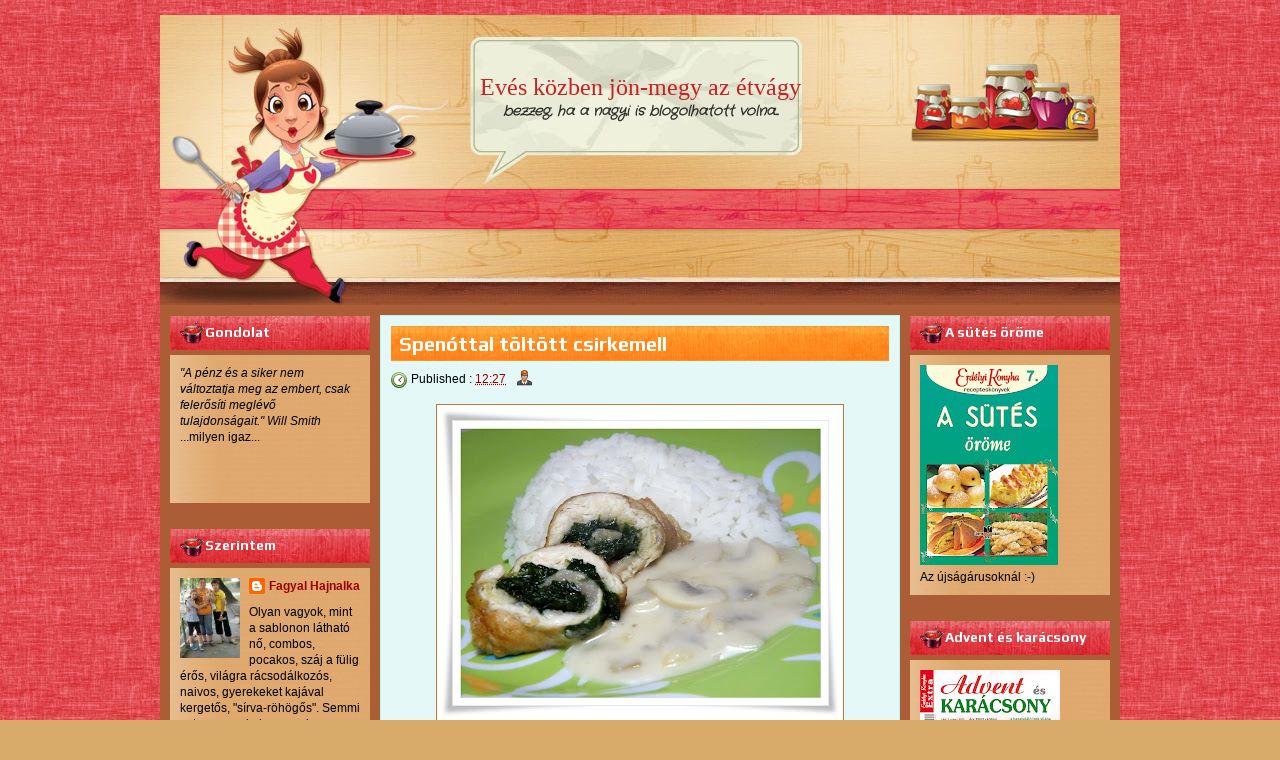

--- FILE ---
content_type: text/html; charset=UTF-8
request_url: https://eveskozben.blogspot.com/2011/03/spenottal-toltott-csirkemell_19.html
body_size: 23894
content:
<!DOCTYPE html>
<html class='v2' dir='ltr' xmlns='http://www.w3.org/1999/xhtml' xmlns:b='http://www.google.com/2005/gml/b' xmlns:data='http://www.google.com/2005/gml/data' xmlns:expr='http://www.google.com/2005/gml/expr'>
<head>
<link href='https://www.blogger.com/static/v1/widgets/335934321-css_bundle_v2.css' rel='stylesheet' type='text/css'/>
<meta content='width=1100' name='viewport'/>
<meta content='text/html; charset=UTF-8' http-equiv='Content-Type'/>
<meta content='blogger' name='generator'/>
<link href='https://eveskozben.blogspot.com/favicon.ico' rel='icon' type='image/x-icon'/>
<link href='http://eveskozben.blogspot.com/2011/03/spenottal-toltott-csirkemell_19.html' rel='canonical'/>
<link rel="alternate" type="application/atom+xml" title="Evés közben jön-megy az étvágy - Atom" href="https://eveskozben.blogspot.com/feeds/posts/default" />
<link rel="alternate" type="application/rss+xml" title="Evés közben jön-megy az étvágy - RSS" href="https://eveskozben.blogspot.com/feeds/posts/default?alt=rss" />
<link rel="service.post" type="application/atom+xml" title="Evés közben jön-megy az étvágy - Atom" href="https://www.blogger.com/feeds/6983039427259679366/posts/default" />

<link rel="alternate" type="application/atom+xml" title="Evés közben jön-megy az étvágy - Atom" href="https://eveskozben.blogspot.com/feeds/2856425102695777752/comments/default" />
<!--Can't find substitution for tag [blog.ieCssRetrofitLinks]-->
<link href='https://blogger.googleusercontent.com/img/b/R29vZ2xl/AVvXsEinBCoE8dGUKzUmCt41rHN5ZZpk8D-9I7nJFbW-4jso-l74Gdk3sX-Ikv1jLbMZz87ZWU2P1Utjj1ZTaZwMdJ6vX7hjK1ayRsc7dmgQAZX8cdCht_FUlFSAZodJc5hbxPUe3ORnw8uerFV2/s400/spenottal-toltott-csirkemell.jpg' rel='image_src'/>
<meta content='http://eveskozben.blogspot.com/2011/03/spenottal-toltott-csirkemell_19.html' property='og:url'/>
<meta content='Spenóttal töltött csirkemell' property='og:title'/>
<meta content='A Tavaszi bőségtálban megjelent recept. Tavaszi, finom, könnyű:-) Hozzávalók: 80 dkg csirkemell, 0.5 kg spenót, 0.5 kg gomba, 40 dkg rizs, 2...' property='og:description'/>
<meta content='https://blogger.googleusercontent.com/img/b/R29vZ2xl/AVvXsEinBCoE8dGUKzUmCt41rHN5ZZpk8D-9I7nJFbW-4jso-l74Gdk3sX-Ikv1jLbMZz87ZWU2P1Utjj1ZTaZwMdJ6vX7hjK1ayRsc7dmgQAZX8cdCht_FUlFSAZodJc5hbxPUe3ORnw8uerFV2/w1200-h630-p-k-no-nu/spenottal-toltott-csirkemell.jpg' property='og:image'/>
<title>Evés közben jön-megy az étvágy: Spenóttal töltött csirkemell</title>
<meta content='' name='description'/>
<style type='text/css'>@font-face{font-family:'Crafty Girls';font-style:normal;font-weight:400;font-display:swap;src:url(//fonts.gstatic.com/s/craftygirls/v16/va9B4kXI39VaDdlPJo8N_NveRhf6Xl7Glw.woff2)format('woff2');unicode-range:U+0000-00FF,U+0131,U+0152-0153,U+02BB-02BC,U+02C6,U+02DA,U+02DC,U+0304,U+0308,U+0329,U+2000-206F,U+20AC,U+2122,U+2191,U+2193,U+2212,U+2215,U+FEFF,U+FFFD;}@font-face{font-family:'Play';font-style:normal;font-weight:700;font-display:swap;src:url(//fonts.gstatic.com/s/play/v21/6ae84K2oVqwItm4TCp0y2lvQNTIQoQ.woff2)format('woff2');unicode-range:U+0460-052F,U+1C80-1C8A,U+20B4,U+2DE0-2DFF,U+A640-A69F,U+FE2E-FE2F;}@font-face{font-family:'Play';font-style:normal;font-weight:700;font-display:swap;src:url(//fonts.gstatic.com/s/play/v21/6ae84K2oVqwItm4TCpQy2lvQNTIQoQ.woff2)format('woff2');unicode-range:U+0301,U+0400-045F,U+0490-0491,U+04B0-04B1,U+2116;}@font-face{font-family:'Play';font-style:normal;font-weight:700;font-display:swap;src:url(//fonts.gstatic.com/s/play/v21/6ae84K2oVqwItm4TCpMy2lvQNTIQoQ.woff2)format('woff2');unicode-range:U+0370-0377,U+037A-037F,U+0384-038A,U+038C,U+038E-03A1,U+03A3-03FF;}@font-face{font-family:'Play';font-style:normal;font-weight:700;font-display:swap;src:url(//fonts.gstatic.com/s/play/v21/6ae84K2oVqwItm4TCp8y2lvQNTIQoQ.woff2)format('woff2');unicode-range:U+0102-0103,U+0110-0111,U+0128-0129,U+0168-0169,U+01A0-01A1,U+01AF-01B0,U+0300-0301,U+0303-0304,U+0308-0309,U+0323,U+0329,U+1EA0-1EF9,U+20AB;}@font-face{font-family:'Play';font-style:normal;font-weight:700;font-display:swap;src:url(//fonts.gstatic.com/s/play/v21/6ae84K2oVqwItm4TCp4y2lvQNTIQoQ.woff2)format('woff2');unicode-range:U+0100-02BA,U+02BD-02C5,U+02C7-02CC,U+02CE-02D7,U+02DD-02FF,U+0304,U+0308,U+0329,U+1D00-1DBF,U+1E00-1E9F,U+1EF2-1EFF,U+2020,U+20A0-20AB,U+20AD-20C0,U+2113,U+2C60-2C7F,U+A720-A7FF;}@font-face{font-family:'Play';font-style:normal;font-weight:700;font-display:swap;src:url(//fonts.gstatic.com/s/play/v21/6ae84K2oVqwItm4TCpAy2lvQNTI.woff2)format('woff2');unicode-range:U+0000-00FF,U+0131,U+0152-0153,U+02BB-02BC,U+02C6,U+02DA,U+02DC,U+0304,U+0308,U+0329,U+2000-206F,U+20AC,U+2122,U+2191,U+2193,U+2212,U+2215,U+FEFF,U+FFFD;}</style>
<style id='page-skin-1' type='text/css'><!--
/*
-----------------------------------------------
Blogger Template Style
Name: Online Recipes
URL : www.blogtemplate4u.com
----------------------------------------------- */
/*
<Group description="General Text" selector="body">
<Variable name="body.font" description="Font" type="font"
default="normal normal 12px Arial, Tahoma, Helvetica, FreeSans, sans-serif"/>
<Variable name="body.text.color" description="Text Color" type="color" default="#000000"/>
</Group>
<Group description="Links" selector="body">
<Variable name="link.color" description="Link Color" type="color" default="#7c0000"/>
<Variable name="link.hover.color" description="Hover Color" type="color" default="#3d3d3d"/>
</Group>
<Group description="Blog Title" selector="h1.title">
<Variable name="title.text" description="Title Font" type="font"
default="normal bold 26px Georgia, 'Times New Roman', Times, Serif"/>
<Variable name="title.text.color" description="Title Text Color" type="color" default="#C92225"/>
<Variable name="title.link.color" description="Title Link Color" type="color" default="#C92225"/>
</Group>
<Group description="Blog Description" selector="#header-wrapper .description">
<Variable name="description.text" description="Description Font" type="font"
default="normal normal 14px Arial, Tahoma, Helvetica, FreeSans, sans-serif"/>
<Variable name="description.text.color" description="Description Text Color" type="color" default="#2f2e2a"/>
</Group>
<Variable name="styling.font" description="Styling Font" type="font"
default="normal bold 13px Arial, Tahoma, Helvetica, FreeSans, sans-serif"/>
*/
/* CSS Reset
* By Eric Meyer */
html,body,div,span,applet,object,iframe,h1,h2,h3,h4,h5,h6,p,blockquote,pre,a,abbr,acronym,address,big,cite,code,del,dfn,em,font,img,ins,kbd,q,s,samp,small,strike,strong,sub,sup,tt,var,b,u,i,center,dl,dt,dd,ol,ul,li,fieldset,form,label,legend,table,caption,tbody,tfoot,thead,tr,th,td{border:0;outline:0;font-size:100%;vertical-align:baseline;background:transparent;margin:0;padding:0}
body{line-height:1}
ol,ul{list-style:none}
blockquote,q{quotes:none}
blockquote:before,blockquote:after,q:before,q:after{content:none}
:focus{outline:0}
ins{text-decoration:none}
del{text-decoration:line-through}
table{border-collapse:collapse;border-spacing:0}
/* Custom
* ------------------ */
body#layout{
max-width:100%;
}
body#layout #slider-wrapper{
display:none
}
body#layout #header-wrapper {
height:100px;
}
body#layout #logo {
left:0;
top:15px;
}
.navbar {
display:none
}
.widget {
margin:0;
padding:0
}
.clearfix:after{
clear:both;
content:" ";
display:block;
font-size:0;
height:0;
visibility:hidden
}
* html .clearfix,:first-child+html .clearfix{
zoom:1
}
.clear {
display:block;
clear:both;
float:none;
border:none;
font-size:0;
height:0;
overflow:hidden;
margin:0;
padding:0
}
/* TYPOGRAPHY
* ------------------ */
/* Link */
a {
color:#990000;
text-decoration:none
}
a:hover,
a:focus,
a:active {
color:#7c7c00;
text-decoration:none
}
/* Styling Font */
h1,h2,h3,h4,h5,.sf-menu a,#blog-pager,.feed-links,.jump-link a, #navlist a{
font:normal bold 13px Play;
}
/* Heading */
h1 {font-size:28px; line-height:45px; margin-bottom:24px;}
h2 {font-size:24px; line-height:35px; margin-bottom:20px;}
h3 {font-size:40px; line-height:25px; margin-bottom:18px;}
h4 {font-size:16px; line-height:15px; margin-bottom:16px;}
h5 {font-size:14px; line-height:15px; margin-bottom:14px;}
h6 {font-size:12px; line-height:15px; margin-bottom:10px;}
/* List */
ul{list-style:square;}
ol{list-style-type:decimal;padding-left:30px;}
ol ol{list-style:upper-alpha;}
ol ol ol{list-style:lower-roman;}
ol ol ol ol{list-style:lower-alpha;}
/* Pre/Code */
pre{
font:12px/18px Consolas, "Andale Mono", Courier, "Courier New", monospace;
white-space:pre;
overflow:auto;
clear:both;
line-height:19px;
background: #FFDA8A;
border:1px solid #FFECC2
padding:10px
}
code{
padding-left;
display:block;
padding:10px;
font:12px/18px Consolas, "Andale Mono", Courier, "Courier New", monospace;
background: #FFDA8A;
border:1px solid #FFECC2
}
/* Blockquote */
blockquote {
margin: 15px 10px 15px 10px;
font:italic normal 13px Georgia, Bitstream Charter, serif;
padding:15px;
background: #FFDA8A;
border:1px solid #FFECC2
}
blockquote cite{
font:12px "Helvetica Neue", Helvetica, Arial, sans-serif;
font-weight:300;
letter-spacing:1px;
text-transform:uppercase;
margin: 5px 0 0;
display: block;
}
/* MAIN LAYOUT
* ================== */
body {
font:normal normal 12px Arial, Tahoma, Helvetica, FreeSans, sans-serif;
color:#000000;
background:#d8ab6a url(https://blogger.googleusercontent.com/img/b/R29vZ2xl/AVvXsEjJwVY2nVIRqrLb3ZeUva9B2uWZy2pzL_0weySspmDhL6LaaYd4p5sMq_tMRDJwApXHImP-bd1ciUolskA61s2m3xMt-Dib-pkVPVYv2uMrDXpKgeW2MWpo1AEm-a-4yB-kocan_Oj7WaLO/s1600/page_t.jpg) repeat top left;
background-attachment:fixed
}
#wrapper {
width:960px;
background:#ab5d36;
margin:15px auto;
padding:0;
text-align:left;
}
/* HEADER AREA
* ================ */
#header-wrapper {
background:url(https://blogger.googleusercontent.com/img/b/R29vZ2xl/AVvXsEj0sBrYWaaUlGoGCriA4oawpqlXIttu_z3ljzGTDVyOwcpdpWSTZGUgei97EuHLfLitangxCZyjPE7cUpHhRpvIi38DTt16PaMu1AdmVW6789Re8NKMyN6UuHpX4a1TV0aSd4mdWmSV2iSS/s1600/header.jpg) no-repeat top left;
height:260px;
padding:20px 0px 0px 0px;
}
#header-wrapper-bottom {
background:url(https://blogger.googleusercontent.com/img/b/R29vZ2xl/AVvXsEgDW5T40IHH2GzA0bo3lYMREh6yxRRr47wvKpEljYPNclGjWnIVbyle1z7Zfqyo53dk3mLt9TaocJPhd2NyYNkK1hXnkJ3daEkbXo-lbN7rjpc5X8HSx9M828IulU4MzQ2jsLMnROtH0bGs/s1600/pbody.jpg) no-repeat top left;
height:10px;
}
/* Logo */
#logo {
float:left;
width:920px;
height:100px;
overflow:hidden;
margin:40px 0 19px 20px;
}
#logo h1.title{
text-align:center;
font-size:36px;
font:normal bold 24px Georgia, 'Times New Roman', Times, Serif;
color:#C92225;
font-weight:normal;
margin:0 0 5px 0;
padding:0;
line-height:100%;
}
#logo h1.title a{
color:#C92225;
}
/* Description */
#logo .description{
font:italic bold 60px Crafty Girls;
color:#2f2e2a;
margin:0;
padding:0;
line-height:100%;
font-size:14px;
text-align:center;
text-transform:lowercase
}
/* MENU AREA
* --------------- */
#menu-wrapper {
display:none;
background:url(https://blogger.googleusercontent.com/img/b/R29vZ2xl/AVvXsEgBAFIDJRIxCXqmsZX0mxYZcEcW1V-uJQgGpBsmy9i7EsYpGDoWH2W5bNgY8bSzyTAjqdQ51bhUhQB1-soqog41u8eAuiTc6qgBZjhvv7Ltp-_PjE5mwYMe5XLZ_koYvP-W0_ZxR51OyUsE/s1600/blockheader.png) no-repeat top left;
margin:3px 0 5px 0;
padding:0 20px;
}
/* Esential Style */
.sf-menu,.sf-menu * {
list-style:none;
margin:0;
padding:0
}
.sf-menu {
line-height:1.0
}
.sf-menu ul {
position:absolute;
top:-999em;
width:10em
}
.sf-menu ul li {
width:100%
}
.sf-menu li:hover {
visibility:inherit
}
.sf-menu li {
float:left;
position:relative
}
.sf-menu a {
display:block;
position:relative
}
.sf-menu li:hover ul,.sf-menu li.sfHover ul {
left:0;
top:2.5em;
z-index:99
}
ul.sf-menu li:hover li ul,ul.sf-menu li.sfHover li ul,ul.sf-menu li li:hover li ul,ul.sf-menu li li.sfHover li ul {
top:-999em
}
ul.sf-menu li li:hover ul,ul.sf-menu li li.sfHover ul,ul.sf-menu li li li:hover ul,ul.sf-menu li li li.sfHover ul {
left:10em;
top:0
}
/* Menu Style */
.sf-menu {
float:left
}
.sf-menu li:hover,.sf-menu li.selected,.sf-menu li.sfhover {
}
.sf-menu a {
position:relative;
z-index:1000;
font-size:14px;
font-weight:700;
padding:8px 20px 15px 20px;
color:#fff;
}
.sf-menu a:focus,.sf-menu a:hover,.sf-menu a:active,.sf-menu a.active{
color:#000;
text-decoration:none
}
/* Child Menu */
.sf-menu li ul,.sf-menu .sf-shadow ul {
margin-top:10;
padding:0
}
.sf-menu li li {
background:url(https://blogger.googleusercontent.com/img/b/R29vZ2xl/AVvXsEhbOQ6Qty92V9c0iCNfd66iU3fxXSAQBIi5d_dgl8vGBBb-sSsnCRM0lbB2jDXlJsgQbqIt44XS5J1_d7fbxjDB4PYPU9xlCi5hqWgzAlqreCKcriCCi9WH80sPzEl49rkaSBbzErZgfIBD/s1600/vmenuitem.png) no-repeat 0 0;
height:30px;
line-height:30px;
overflow:hidden;
padding:0 5px 0 30px
}
.sf-menu li li:hover,.sf-menu li li.sfhover {
background-position:0 -30px;
}
.sf-menu li li a {
text-transform:none;
font-size:13px;
padding:6px 10px;
color:#000;
}
.sf-menu li li a:focus,.sf-menu li li a:hover,.sf-menu li li a:active {
color:#fff
}
/* Top Menu */
#navlist {
float:right;
width:600px;
}
#navlist h2{
display:none
}
#navlist ul{
float:right;
font-size:20px;
font-weight:400;
text-transform:uppercase;
margin:0;
padding:8px 0 0 0
}
#navlist li {
float:left;
list-style:none;
margin:0;
padding:0
}
#navlist li a{
float:left;
background:url(https://blogger.googleusercontent.com/img/b/R29vZ2xl/AVvXsEgDotdFoNg33HlODxTa3fGDHRxjk3zVJVsMdlrkrT8tVy9E_CKb_KvOGRVQp-q6yu8xKWImiuTBwxUmPWsc3wu9eqVG8jCtq6e75LQQNAaUWvRNCd7wVA5EsD8cSiRiQUid5VoRHo7htVjB/s1600/menuitem.png) no-repeat 0 0;
color:#fff;
height:27px;
line-height:27px;
margin:0 3px;
padding:0 15px
}
#navlist li a:hover {
background-position:0 -27px;
color:#000
}
#navlist li.selected a{
background-position:0 -54px;
color:#000
}
/* CONTENT AREA
* ================ */
#content{
padding:10px;
}
#main-wrapper{
width:520px;
float:left;
margin:0;
padding:0 10px;
overflow:hidden;
}
#sidebar-wrapper{
width:200px;
float:left;
margin:0;
padding:0;
}
#sidebar-secondary{
width:200px;
float:right;
margin:0;
padding:0;
}
#main, #sidebar-1, #sidebar-2{
margin:0;
padding:0;
}
/* Post */
.date-header{
display:none
}
.post, #comments{
background:#e5f8f8;
border:1px solid #aef8f8;
margin:0 0 15px;
padding:10px;
}
.post-title {
background:url(https://blogger.googleusercontent.com/img/b/R29vZ2xl/AVvXsEhefJ3_NNqgm2TuHLRjsLrumP3OYzpCM6lLI0ejpKtIye_qV4qdk6eEyrHbcKZt_2iLR1KYCGVDYKuHW059MZ-WvOrXDl74R_9lXIHGe3eoVxCy6ND1EvFu8a9YaNdtqG1PJ7zPuewy1DcX/s1600/pblockheader.png) repeat left;
font-size:20px;
color:#000;
margin:0 0 8px 0;
padding:5px 8px;
color:#fff
}
.post-title a{
color:#fff
}
.post-header{
font-size:12px;
line-height:20px;
}
.post-timestamp{
background:url(https://blogger.googleusercontent.com/img/b/R29vZ2xl/AVvXsEjuTguDY8Eo8XLNUWVytGg4tXzGVg05Yeo74wSA-_A4P_JJH0kbmbzfXCc3P-3NLfMkGlWPnTMXX2mRkJ9yIAFRQ7JH53qYJJADxRdo-DfgKDJnWe5lO87Ng2GMj5rRglJo7Rr-unrGOUY/h80/clock.png) no-repeat 0 2px;
margin:0px !important;
padding:2px 0 2px 20px;
}
.post-author{
background:url(https://blogger.googleusercontent.com/img/b/R29vZ2xl/AVvXsEjsH08Zl8fpfHjd9j0I7L7CkOhjRNgibGQrcJmItUZiDo7vvzMH5uXZxt6U8oedx_Du15IGkaa3t8Lev2aqjtL6srJu05b7_KXPlb64nVAU_yjRE0G5EZI5o3EEp31nlOz0MSHiat_BTFQ/h80/author.png) no-repeat 0 0px;
margin:0 0 0 10px !important;
padding:2px 0 2px 20px;
}
.post-body{
margin:15px 0;
}
.post-body img{
background:#fff;
border:1px solid #c17834;
padding:3px;
max-width:492px;
}
.post-footer{
background-color:#D3E4E2;
border-color:#FBFEFC;
font-size:11px;
padding:5px 10px;
position:relative;
}
.jump-link {
position:absolute;
right:10px;
top:20px;
}
.jump-link a{
background:url(https://blogger.googleusercontent.com/img/b/R29vZ2xl/AVvXsEhefJ3_NNqgm2TuHLRjsLrumP3OYzpCM6lLI0ejpKtIye_qV4qdk6eEyrHbcKZt_2iLR1KYCGVDYKuHW059MZ-WvOrXDl74R_9lXIHGe3eoVxCy6ND1EvFu8a9YaNdtqG1PJ7zPuewy1DcX/s1600/pblockheader.png) repeat left;
padding:8px 12px;
font-weight:bold;
font-size:12px;
border-radius:4px;
-o-border-radius:4px;
-webkit-border-radius:4px;
-moz-border-radius:4px 4px 4px 4px;
-khtml-border-radius:4px;
color:#fff
}
.feed-links {
heght:33px;
line-height:33px;
padding-left:33px;
background:url(https://blogger.googleusercontent.com/img/b/R29vZ2xl/AVvXsEjWj-ylfuQEMls_eNQ1s3zdEpT5KnT0Q7rY9uw-mMR_tDttaGsBk0JCDG9_QqEzP_7T4eBfs3W2oqkXenwtOQ4pDrFH7NLVe8GGx1hyjpr9xRkNFne5ZDH7rX_AD6Yt-bqXUXSOx2wOpBU/h1600/feed_icon.png) no-repeat left center;
font-size:14px;
font-weight:bold
}
/* Comments */
#comments h4 {
font-size:16px;
margin-bottom:10px;
}
#comments-block {
margin:0;
position:relative;
}
.avatar-image-container {
float:left;
}
.avatar-image-container .photo,
.avatar-image-container img{
border:1px solid #none;
}
.comment-footer {
font-size:11px;
}
/* Blog Pager */
#blog-pager {
background:url(https://blogger.googleusercontent.com/img/b/R29vZ2xl/AVvXsEgGDb-zInR_eAH5Iw5cdNOWzUaIOUbDG-LPX34ZuxkbebEpK1-pgcMHreZlHiAYS2t7poikitTnIroQZJ0Yv5b0GlIcJJTHIMKIoa8OHj9G7We4tptDc4kVb5y0bIxyJoGVAAm75anIrJAN/s1600/blockcontent_c.png);
padding:10px
}
#blog-pager a {
font-size:14px;
font-weight:bold;
color:#000;
display:inline-block;
}
/* Sidebar Widget */
.sidebar h2{
background:url(https://blogger.googleusercontent.com/img/b/R29vZ2xl/AVvXsEgBAFIDJRIxCXqmsZX0mxYZcEcW1V-uJQgGpBsmy9i7EsYpGDoWH2W5bNgY8bSzyTAjqdQ51bhUhQB1-soqog41u8eAuiTc6qgBZjhvv7Ltp-_PjE5mwYMe5XLZ_koYvP-W0_ZxR51OyUsE/s1600/blockheader.png) no-repeat left;
font-size:14px;
margin:0;
padding:0 10px 0 35px;
color:#fff;
}
.sidebar .widget{
margin:0 0 15px 0;
padding:0;
}
.sidebar .widget-content{
background:url(https://blogger.googleusercontent.com/img/b/R29vZ2xl/AVvXsEgGDb-zInR_eAH5Iw5cdNOWzUaIOUbDG-LPX34ZuxkbebEpK1-pgcMHreZlHiAYS2t7poikitTnIroQZJ0Yv5b0GlIcJJTHIMKIoa8OHj9G7We4tptDc4kVb5y0bIxyJoGVAAm75anIrJAN/s400/blockcontent_c.png);
margin:5px 0 10px 0;
padding:10px;
color:#000;
}
.sidebar ul{
margin:0;
padding:0;
list-style:none
}
.sidebar ul li{
padding:3px 0;
}
.sidebar ul li a{
color:#000;
}
.sidebar ul li a:hover{
color:#7c7c00;
}
/* FOOTER
* ---------- */
#footer {
padding:10px;
}
.footer {
margin:0 0 10px 0 !important;
overflow:hidden
}
#footer .widgets {
float:left;
width:227px;
margin:0 10px 0 0;
}
#footer #widgets3 {
float:right;
margin:0;
}
/* Credits */
#credit-footer {
background:url(https://blogger.googleusercontent.com/img/b/R29vZ2xl/AVvXsEgqcLTUkw6urF5rhD3p-y8P2cgBtaA6SZSFrn3WWEYsyjrtb72qJGf1xgv0oAwrWsr2xb5jXeoPSdC15GjYhWpaG9riWfkzIXFMVLQ5liQIdNpddo_zofegjOXBVMlzg5drS9BYOBd0k2Ne/s1600/footer.png);
padding:10px 0;
text-align:center;
font-size:11px;
overflow:hidden;
position:relative;
}
#credit-footer a{
text-decoration:none;
color:#fff
}
/* SLIDESHOW
* ---------- */
#slider-wrapper {
background:#512816;
margin:0 0 15px;
padding:10px
}
#slider {
position:relative;
width:500px;
height:250px;
overflow:hidden
}
/* The Nivo Slider styles */
.nivoSlider {
position:relative
}
.nivoSlider img {
position:absolute;
top:0;
left:0
}
/* If an image is wrapped in a link */
.nivoSlider a.nivo-imageLink {
position:absolute;
top:0;
left:0;
width:100%;
height:100%;
border:0;
z-index:6;
display:none;
margin:0;
padding:0
}
/* The slices and boxes in the Slider */
.nivo-slice {
display:block;
position:absolute;
z-index:5;
height:100%
}
.nivo-box {
display:block;
position:absolute;
z-index:5
}
/* Caption styles */
.nivo-caption {
position:absolute;
left:10px;
bottom:10px;
background:#000;
color:#fff;
z-index:8;
display:inline-block;
width:60%
}
.nivo-caption h1 {
margin-bottom:2px;
line-height:100%;
}
.nivo-caption h1 a {
font-size:18px;
}
.nivo-caption p {
margin:0;
padding:10px
}
.nivo-caption p p {
font-size:12px;
padding:0
}
.nivo-caption a,.nivo-caption a:hover {
color:#fff
}
.nivo-html-caption {
display:none
}
/* Control nav styles (e.g. 1,2,3...) */
.nivo-controlNav {
position:absolute;
right:15px;
bottom:15px;
font-size:12px
}
.nivo-controlNav a {
position:relative;
z-index:9;
cursor:pointer;
background-color:#000;
color:#fff;
opacity:0.67;
padding:4px 8px
}
.nivo-controlNav a.active {
background-color:#fff;
color:#000;
text-decoration:none
}
/* WIDGETS
* =============== */
/* Search Form */
#search{
float:right;
width:300px;
margin:0;
}
#searchform {
float:left;
width:241px;
height:26px;
background: url(https://blogger.googleusercontent.com/img/b/R29vZ2xl/AVvXsEiVWNlIhNXor2ygsE3i4H_maK4z4WlfV7CTiPxXEptroguDszDKe3mZYzGWX_u9L_NR4JeBroNnq40u2jkvNrRJwVIGAE5ncjkL4GVT53FKuPsg5aZRlDJm7UznAvLYfUmAAafuU6VLApo/s1600/searchbox.png) top no-repeat;
border:none;
color:#fff;
font-size:12px;
font-family:arial, Times New Roman, Trebuchet MS;margin: 0 5px 0 0;
padding:3px 2px;
}
#submit {
width:26px;
height: 26px;
background: url(https://blogger.googleusercontent.com/img/b/R29vZ2xl/AVvXsEiR9WsTBSE4wbzYx1y-gGQ6FK7SNtNTOEQOs6N42B9B_1RNUsvJ-9BwF1IBchXJz1ns47KhvdaG2SpvGQsMfgjlRj-DtNpVUPtQTDMaaJ6DHYHqHkqBdEZRgcHbFeAf8g-Xnd9XINLyE6Q/s1600/search.png) top no-repeat;
margin: 1px 0px 0px 0px;
padding: 0;
border: none;
}

--></style>
<script src="//ajax.googleapis.com/ajax/libs/jquery/1.7.0/jquery.min.js" type="text/javascript"></script>
<script src="//static.bloggerninja.com/asset/blogger-templates/the-framework/js/superfish.js" type="text/javascript"></script>
<script src="//static.bloggerninja.com/asset/js/jquery.nivo.slider.pack.js" type="text/javascript"></script>
<script type='text/javascript'>
//<![CDATA[

    $(window).load(function() {
        $('#slider').nivoSlider({
            effect: 'fade',
            slices: 15,
            boxCols: 8,
            boxRows: 4,
            animSpeed: 500,
            pauseTime: 5000,
            pauseOnHover: 1,
            manualAdvance: 0,
            captionOpacity: 0.67,
            directionNav: false,
            controlNav: true
        });
    });

$(document).ready(function() {
// Superfish
    $('ul.sf-menu').superfish({
		delay: 150,
		animation: {opacity:'show', height:'show'},
		speed: 'fast',
		autoArrows: true,
		dropShadows: false
        });
var $image = $('.post-body').find('img');

$image.css({'opacity':'0.7'});

$image.hover(function() {
        $(this).animate({
            opacity: 1,
        }, 600);
    }, function() {
        $(this).animate({
            opacity: 0.7,
        }, 600);
    });
});

//]]>
</script>
<link href='https://www.blogger.com/dyn-css/authorization.css?targetBlogID=6983039427259679366&amp;zx=cb7f036f-d8e8-40d0-bad1-dca216a6ed2d' media='none' onload='if(media!=&#39;all&#39;)media=&#39;all&#39;' rel='stylesheet'/><noscript><link href='https://www.blogger.com/dyn-css/authorization.css?targetBlogID=6983039427259679366&amp;zx=cb7f036f-d8e8-40d0-bad1-dca216a6ed2d' rel='stylesheet'/></noscript>
<meta name='google-adsense-platform-account' content='ca-host-pub-1556223355139109'/>
<meta name='google-adsense-platform-domain' content='blogspot.com'/>

</head>
<body>
<div class='navbar section' id='navbar'><div class='widget Navbar' data-version='1' id='Navbar1'><script type="text/javascript">
    function setAttributeOnload(object, attribute, val) {
      if(window.addEventListener) {
        window.addEventListener('load',
          function(){ object[attribute] = val; }, false);
      } else {
        window.attachEvent('onload', function(){ object[attribute] = val; });
      }
    }
  </script>
<div id="navbar-iframe-container"></div>
<script type="text/javascript" src="https://apis.google.com/js/platform.js"></script>
<script type="text/javascript">
      gapi.load("gapi.iframes:gapi.iframes.style.bubble", function() {
        if (gapi.iframes && gapi.iframes.getContext) {
          gapi.iframes.getContext().openChild({
              url: 'https://www.blogger.com/navbar/6983039427259679366?po\x3d2856425102695777752\x26origin\x3dhttps://eveskozben.blogspot.com',
              where: document.getElementById("navbar-iframe-container"),
              id: "navbar-iframe"
          });
        }
      });
    </script><script type="text/javascript">
(function() {
var script = document.createElement('script');
script.type = 'text/javascript';
script.src = '//pagead2.googlesyndication.com/pagead/js/google_top_exp.js';
var head = document.getElementsByTagName('head')[0];
if (head) {
head.appendChild(script);
}})();
</script>
</div></div>
<div class='clearfix' id='wrapper'>
<div id='header-wrapper'>
<div class='logo section' id='logo'><div class='widget Header' data-version='1' id='Header1'>
<div id='header-inner'>
<div class='titlewrapper'>
<h1 class='title'>
<a href='https://eveskozben.blogspot.com/'>Evés közben jön-megy az étvágy</a>
</h1>
</div>
<div class='descriptionwrapper'>
<p class='description'><span>Bezzeg, ha a nagyi is blogolhatott volna...</span></p>
</div>
</div>
</div></div>
<div class='navlist section' id='navlist'><div class='widget PageList' data-version='1' id='PageList1'>
<h2>ELENORE</h2>
<div class='widget-content'>
<ul>
</ul>
<div class='clear'></div>
</div>
</div></div>
</div>
<div class='clearfix' id='header-wrapper-bottom'></div>
<div class='clearfix' id='menu-wrapper'>
<ul class='sf-menu dropdown'>
<li class='selected'><a href='https://eveskozben.blogspot.com/'>Home</a></li>
<li><a href='#'>Dropdown</a>
<ul class='sub-menu'>
<li><a href='#'>PITYUKA</a></li>
<li><a href='#'>Design</a></li>
<li><a href='#'>Development</a></li>
<li><a href='#'>Typography</a></li>
<li><a href='#'>Photography</a></li>
</ul>
</li>
<li><a href='#'>Testing Element</a></li>
<li><a href='#'>Another Options</a>
<ul class='sub-menu'>
<li><a href='#'>Option 1</a></li>
<li><a href='#'>Option 2</a></li>
<li><a href='#'>Option 3</a></li>
<li><a href='#'>Option 4</a></li>
<li><a href='#'>Option 5</a></li>
</ul></li>
<li><a href='http://blogtemplate4u.com'>Portfolio</a></li>
<li><a href='http://blogtemplate4u.com'>Download</a></li>
</ul>
</div>
<div class='clearfix' id='content'>
<div id='sidebar-wrapper'>
<div class='sidebar section' id='sidebar-1'><div class='widget Text' data-version='1' id='Text1'>
<h2 class='title'>Gondolat</h2>
<div class='widget-content'>
<em>"A pénz és a siker nem változtatja meg az embert, csak felerősíti meglévő tulajdonságait." Will Smith</em><br/>...milyen igaz...<br/><br/><br/><br/>
</div>
<div class='clear'></div>
</div><div class='widget Profile' data-version='1' id='Profile1'>
<h2>Szerintem</h2>
<div class='widget-content'>
<a href='https://www.blogger.com/profile/05233808605055163145'><img alt='Saját fotó' class='profile-img' height='80' src='//blogger.googleusercontent.com/img/b/R29vZ2xl/AVvXsEiPSjGNJSUMlfCnOLftAQNov90plHLY1sIOsUZuwYiuP--zanLrfF-O1snK6apM_Zpjply5Bh_VXq8v_6cishVWJi_OHR2bXq-dBUfAB62Tq1kt70796hlewQSt3fDOXw/s220/1.JPG' width='60'/></a>
<dl class='profile-datablock'>
<dt class='profile-data'>
<a class='profile-name-link g-profile' href='https://www.blogger.com/profile/05233808605055163145' rel='author' style='background-image: url(//www.blogger.com/img/logo-16.png);'>
Fagyal Hajnalka
</a>
</dt>
<dd class='profile-textblock'>Olyan vagyok, mint a sablonon látható nő, combos, pocakos, száj a fülig érős, világra rácsodálkozós, naivos, gyerekeket kajával kergetős, "sírva-röhögős". Semmi extra, semmi plusz, csak egyszerűen én. 
Szerintem:-)</dd>
</dl>
<a class='profile-link' href='https://www.blogger.com/profile/05233808605055163145' rel='author'>Teljes profil megtekintése</a>
<div class='clear'></div>
</div>
</div><div class='widget Image' data-version='1' id='Image10'>
<div class='widget-content'>
<a href='http://eveskozben.blogspot.com/2011/03/kjk.html'>
<img alt='' height='155' id='Image10_img' src='https://blogger.googleusercontent.com/img/b/R29vZ2xl/AVvXsEgA0N2x0S4YCoLhhLNZk5aeG1_H2PpcISLzilyKRlvhlWNdfkSymfkZxwEW0tmvvuqaa2NeVbjfrSnH403gOckxJz09NZhglmoIC0cpBdYDuS75f4L5sjy0v73t8LSECkpCiCLM6g5EGVxY/s200/halak.jpg' width='200'/>
</a>
<br/>
</div>
<div class='clear'></div>
</div><div class='widget BlogSearch' data-version='1' id='BlogSearch1'>
<h2 class='title'>Keresős</h2>
<div class='widget-content'>
<div id='BlogSearch1_form'>
<form action='https://eveskozben.blogspot.com/search' class='gsc-search-box' target='_top'>
<table cellpadding='0' cellspacing='0' class='gsc-search-box'>
<tbody>
<tr>
<td class='gsc-input'>
<input autocomplete='off' class='gsc-input' name='q' size='10' title='search' type='text' value=''/>
</td>
<td class='gsc-search-button'>
<input class='gsc-search-button' title='search' type='submit' value='Keresés'/>
</td>
</tr>
</tbody>
</table>
</form>
</div>
</div>
<div class='clear'></div>
</div><div class='widget Image' data-version='1' id='Image2'>
<h2>Előétel, saláta, kence</h2>
<div class='widget-content'>
<a href='http://eveskozben.blogspot.com/2011/03/eloetel.html'>
<img alt='Előétel, saláta, kence' height='150' id='Image2_img' src='https://blogger.googleusercontent.com/img/b/R29vZ2xl/AVvXsEiWa1GwC2RtQrX5ay82yY4fkD-xzZWg9Qt2OUZxthBJiqJQNq1jg4m0lvMSaW8_v4vMaKu6CHe7zl7JQJbZeE54mZAZPXJfQxpzLfLPcjQAfnNXIs0AS2VP1Fs7RG8oWgFj7_krU_1qPURn/s200/vegyes+babsal%25C3%25A1ta.JPG' width='200'/>
</a>
<br/>
</div>
<div class='clear'></div>
</div><div class='widget Image' data-version='1' id='Image3'>
<h2>Leves</h2>
<div class='widget-content'>
<img alt='Leves' height='150' id='Image3_img' src='https://blogger.googleusercontent.com/img/b/R29vZ2xl/AVvXsEj-GT2oshIk8Btq0NzL19YBSfXBsoM0ftoCD10Li2XZwaQvJHPs_M4_T0kSls0h8SGOABwv3_2Trpk8fJiHVJI0TZetjWcCN_zdfYL5xm62m1b9EUnBbai_Z1UYDbJegn68G-lPrMGyJKVY/s200/9.JPG' width='200'/>
<br/>
</div>
<div class='clear'></div>
</div><div class='widget Image' data-version='1' id='Image4'>
<h2>Húsos főétel</h2>
<div class='widget-content'>
<a href='http://eveskozben.blogspot.com/2011/03/foetel.html'>
<img alt='Húsos főétel' height='150' id='Image4_img' src='https://blogger.googleusercontent.com/img/b/R29vZ2xl/AVvXsEi1I0t2gHMFVO5YrK5lMgf98taIFhJiM72lt2HKEH9jg4rzjNftQGJ8U1lalnOgDWOQ0fe4c_-Q4hnnL30x3iuUaXsVK24pMKf_YKaZqLw8wJnRK7VOSx0YNBMNo6leQLYrOOwe__FKarFS/s200/joghurtban+p%25C3%25A1colt+f%25C5%25B1szeres+comb+%25281%2529.JPG' width='200'/>
</a>
<br/>
</div>
<div class='clear'></div>
</div><div class='widget Image' data-version='1' id='Image5'>
<h2>Zöldséges főétel</h2>
<div class='widget-content'>
<img alt='Zöldséges főétel' height='150' id='Image5_img' src='https://blogger.googleusercontent.com/img/b/R29vZ2xl/AVvXsEhKZe_rtr6wn5a-w0e8vjt5OMHXFg8UWslN9Xs4vgHDCqLY9ubMS1UQr2nAtfaF4OtFEw6KIVajuBC3fwxpDIIAD7hLxnOv3MBBSUHW-j6rc0V6fYiySvoWuCuhwMF3QuNEEAIIh7jAOMvO/s200/zoldeseges_rakott_burgonya3.JPG' width='200'/>
<br/>
</div>
<div class='clear'></div>
</div><div class='widget Image' data-version='1' id='Image6'>
<h2>Aprósütemény</h2>
<div class='widget-content'>
<img alt='Aprósütemény' height='150' id='Image6_img' src='https://blogger.googleusercontent.com/img/b/R29vZ2xl/AVvXsEjsGvl6dCrIYIzcTA8h0qRuwVXzpNJtTs5cIn_z6S6GcG9MEkP6oUhY5UnLKRTAeWGaDCNsV6y1lNJ06V-M3ZeMUyjFz3rLt5P2mEliE3qBQdB5Jn5flRh4qecI3tAE_LwhAERVWO-rPbRH/s200/Oml%25C3%25B3s+kar%25C3%25A1csonyi+di%25C3%25B3s+kiflik%252C+avagy+csodakifli.bmp' width='200'/>
<br/>
</div>
<div class='clear'></div>
</div><div class='widget Image' data-version='1' id='Image7'>
<h2>Töltött sütemények, torták</h2>
<div class='widget-content'>
<a href='http://eveskozben.blogspot.com/2011/03/desszert.html'>
<img alt='Töltött sütemények, torták' height='150' id='Image7_img' src='https://blogger.googleusercontent.com/img/b/R29vZ2xl/AVvXsEiewvlmtNqH3SnjJpB24MDdf0aVBlLaAGR_FPkR6hIxo2XWmWlwVVPc1857A4Ts4GEBxcLuLGvSUzwmyBsGSsQwTJ_8GD6iDtn7_Qla_jQnsRhjZlNKVWTvgsoMbDQ0RiDhQm9nvZNGi0BC/s200/tiramisu.jpg' width='200'/>
</a>
<br/>
</div>
<div class='clear'></div>
</div><div class='widget Image' data-version='1' id='Image9'>
<h2>Palacsinta, gofri, égetett tészta</h2>
<div class='widget-content'>
<img alt='Palacsinta, gofri, égetett tészta' height='150' id='Image9_img' src='https://blogger.googleusercontent.com/img/b/R29vZ2xl/AVvXsEgpkDna9nWTt9Grv2OpPY62wvPRsGE-BAjj7IpOPxF4TaHOJ5SpKhQGyTUISEi77WTdZtxcDBM1cHTZM3Xqa-7MoHLRuJaUeNmTKXPQdFZzTL5TV-vLP5nzU6KwQcVXLyQzTeBP_kO1ccre/s200/van%25C3%25ADliakr%25C3%25A9mes+palacsinta+ribizlivel.JPG' width='200'/>
<br/>
</div>
<div class='clear'></div>
</div><div class='widget Image' data-version='1' id='Image8'>
<h2>Krémek,desszertek</h2>
<div class='widget-content'>
<img alt='Krémek,desszertek' height='150' id='Image8_img' src='https://blogger.googleusercontent.com/img/b/R29vZ2xl/AVvXsEhCpUOC_-fw3BvBwBwh9pvDnbT-SvGwmDWA2asi6wqC8ismtEl9D9vPp9VH8uwNqFxihIQucqW1VStgU_CHbg0Y2_V9HGYR0IWyqwMYgU8Ym2zTFxyQYUVae6ivRPyXFZrXxXX-VXDE51PV/s200/van%25C3%25ADli%25C3%25A1s+desszert.jpg' width='200'/>
<br/>
</div>
<div class='clear'></div>
</div><div class='widget BlogArchive' data-version='1' id='BlogArchive1'>
<h2>Archive</h2>
<div class='widget-content'>
<div id='ArchiveList'>
<div id='BlogArchive1_ArchiveList'>
<ul class='hierarchy'>
<li class='archivedate collapsed'>
<a class='toggle' href='javascript:void(0)'>
<span class='zippy'>

        &#9658;&#160;
      
</span>
</a>
<a class='post-count-link' href='https://eveskozben.blogspot.com/2012/'>2012</a>
<span class='post-count' dir='ltr'>(60)</span>
<ul class='hierarchy'>
<li class='archivedate collapsed'>
<a class='toggle' href='javascript:void(0)'>
<span class='zippy'>

        &#9658;&#160;
      
</span>
</a>
<a class='post-count-link' href='https://eveskozben.blogspot.com/2012/11/'>november</a>
<span class='post-count' dir='ltr'>(1)</span>
</li>
</ul>
<ul class='hierarchy'>
<li class='archivedate collapsed'>
<a class='toggle' href='javascript:void(0)'>
<span class='zippy'>

        &#9658;&#160;
      
</span>
</a>
<a class='post-count-link' href='https://eveskozben.blogspot.com/2012/10/'>október</a>
<span class='post-count' dir='ltr'>(2)</span>
</li>
</ul>
<ul class='hierarchy'>
<li class='archivedate collapsed'>
<a class='toggle' href='javascript:void(0)'>
<span class='zippy'>

        &#9658;&#160;
      
</span>
</a>
<a class='post-count-link' href='https://eveskozben.blogspot.com/2012/08/'>augusztus</a>
<span class='post-count' dir='ltr'>(6)</span>
</li>
</ul>
<ul class='hierarchy'>
<li class='archivedate collapsed'>
<a class='toggle' href='javascript:void(0)'>
<span class='zippy'>

        &#9658;&#160;
      
</span>
</a>
<a class='post-count-link' href='https://eveskozben.blogspot.com/2012/07/'>július</a>
<span class='post-count' dir='ltr'>(6)</span>
</li>
</ul>
<ul class='hierarchy'>
<li class='archivedate collapsed'>
<a class='toggle' href='javascript:void(0)'>
<span class='zippy'>

        &#9658;&#160;
      
</span>
</a>
<a class='post-count-link' href='https://eveskozben.blogspot.com/2012/06/'>június</a>
<span class='post-count' dir='ltr'>(3)</span>
</li>
</ul>
<ul class='hierarchy'>
<li class='archivedate collapsed'>
<a class='toggle' href='javascript:void(0)'>
<span class='zippy'>

        &#9658;&#160;
      
</span>
</a>
<a class='post-count-link' href='https://eveskozben.blogspot.com/2012/05/'>május</a>
<span class='post-count' dir='ltr'>(5)</span>
</li>
</ul>
<ul class='hierarchy'>
<li class='archivedate collapsed'>
<a class='toggle' href='javascript:void(0)'>
<span class='zippy'>

        &#9658;&#160;
      
</span>
</a>
<a class='post-count-link' href='https://eveskozben.blogspot.com/2012/04/'>április</a>
<span class='post-count' dir='ltr'>(14)</span>
</li>
</ul>
<ul class='hierarchy'>
<li class='archivedate collapsed'>
<a class='toggle' href='javascript:void(0)'>
<span class='zippy'>

        &#9658;&#160;
      
</span>
</a>
<a class='post-count-link' href='https://eveskozben.blogspot.com/2012/03/'>március</a>
<span class='post-count' dir='ltr'>(11)</span>
</li>
</ul>
<ul class='hierarchy'>
<li class='archivedate collapsed'>
<a class='toggle' href='javascript:void(0)'>
<span class='zippy'>

        &#9658;&#160;
      
</span>
</a>
<a class='post-count-link' href='https://eveskozben.blogspot.com/2012/02/'>február</a>
<span class='post-count' dir='ltr'>(11)</span>
</li>
</ul>
<ul class='hierarchy'>
<li class='archivedate collapsed'>
<a class='toggle' href='javascript:void(0)'>
<span class='zippy'>

        &#9658;&#160;
      
</span>
</a>
<a class='post-count-link' href='https://eveskozben.blogspot.com/2012/01/'>január</a>
<span class='post-count' dir='ltr'>(1)</span>
</li>
</ul>
</li>
</ul>
<ul class='hierarchy'>
<li class='archivedate expanded'>
<a class='toggle' href='javascript:void(0)'>
<span class='zippy toggle-open'>

        &#9660;&#160;
      
</span>
</a>
<a class='post-count-link' href='https://eveskozben.blogspot.com/2011/'>2011</a>
<span class='post-count' dir='ltr'>(109)</span>
<ul class='hierarchy'>
<li class='archivedate collapsed'>
<a class='toggle' href='javascript:void(0)'>
<span class='zippy'>

        &#9658;&#160;
      
</span>
</a>
<a class='post-count-link' href='https://eveskozben.blogspot.com/2011/12/'>december</a>
<span class='post-count' dir='ltr'>(13)</span>
</li>
</ul>
<ul class='hierarchy'>
<li class='archivedate collapsed'>
<a class='toggle' href='javascript:void(0)'>
<span class='zippy'>

        &#9658;&#160;
      
</span>
</a>
<a class='post-count-link' href='https://eveskozben.blogspot.com/2011/11/'>november</a>
<span class='post-count' dir='ltr'>(12)</span>
</li>
</ul>
<ul class='hierarchy'>
<li class='archivedate collapsed'>
<a class='toggle' href='javascript:void(0)'>
<span class='zippy'>

        &#9658;&#160;
      
</span>
</a>
<a class='post-count-link' href='https://eveskozben.blogspot.com/2011/10/'>október</a>
<span class='post-count' dir='ltr'>(5)</span>
</li>
</ul>
<ul class='hierarchy'>
<li class='archivedate collapsed'>
<a class='toggle' href='javascript:void(0)'>
<span class='zippy'>

        &#9658;&#160;
      
</span>
</a>
<a class='post-count-link' href='https://eveskozben.blogspot.com/2011/09/'>szeptember</a>
<span class='post-count' dir='ltr'>(2)</span>
</li>
</ul>
<ul class='hierarchy'>
<li class='archivedate collapsed'>
<a class='toggle' href='javascript:void(0)'>
<span class='zippy'>

        &#9658;&#160;
      
</span>
</a>
<a class='post-count-link' href='https://eveskozben.blogspot.com/2011/08/'>augusztus</a>
<span class='post-count' dir='ltr'>(4)</span>
</li>
</ul>
<ul class='hierarchy'>
<li class='archivedate collapsed'>
<a class='toggle' href='javascript:void(0)'>
<span class='zippy'>

        &#9658;&#160;
      
</span>
</a>
<a class='post-count-link' href='https://eveskozben.blogspot.com/2011/07/'>július</a>
<span class='post-count' dir='ltr'>(7)</span>
</li>
</ul>
<ul class='hierarchy'>
<li class='archivedate collapsed'>
<a class='toggle' href='javascript:void(0)'>
<span class='zippy'>

        &#9658;&#160;
      
</span>
</a>
<a class='post-count-link' href='https://eveskozben.blogspot.com/2011/06/'>június</a>
<span class='post-count' dir='ltr'>(7)</span>
</li>
</ul>
<ul class='hierarchy'>
<li class='archivedate collapsed'>
<a class='toggle' href='javascript:void(0)'>
<span class='zippy'>

        &#9658;&#160;
      
</span>
</a>
<a class='post-count-link' href='https://eveskozben.blogspot.com/2011/05/'>május</a>
<span class='post-count' dir='ltr'>(7)</span>
</li>
</ul>
<ul class='hierarchy'>
<li class='archivedate collapsed'>
<a class='toggle' href='javascript:void(0)'>
<span class='zippy'>

        &#9658;&#160;
      
</span>
</a>
<a class='post-count-link' href='https://eveskozben.blogspot.com/2011/04/'>április</a>
<span class='post-count' dir='ltr'>(7)</span>
</li>
</ul>
<ul class='hierarchy'>
<li class='archivedate expanded'>
<a class='toggle' href='javascript:void(0)'>
<span class='zippy toggle-open'>

        &#9660;&#160;
      
</span>
</a>
<a class='post-count-link' href='https://eveskozben.blogspot.com/2011/03/'>március</a>
<span class='post-count' dir='ltr'>(24)</span>
<ul class='posts'>
<li><a href='https://eveskozben.blogspot.com/2011/03/brassoi-apropecsenye.html'>Brassói aprópecsenye</a></li>
<li><a href='https://eveskozben.blogspot.com/2011/03/nero-aprosutemeny.html'>Néró aprósütemény</a></li>
<li><a href='https://eveskozben.blogspot.com/2011/03/haromsoros-kremes-elvezet.html'>Háromsoros krémes (élvezet)</a></li>
<li><a href='https://eveskozben.blogspot.com/2011/03/pavaszem.html'>Pávaszem</a></li>
<li><a href='https://eveskozben.blogspot.com/2011/03/szenzacios.html'>Szenzációs:-)</a></li>
<li><a href='https://eveskozben.blogspot.com/2011/03/spenottal-toltott-csirkemell_19.html'>Spenóttal töltött csirkemell</a></li>
<li><a href='https://eveskozben.blogspot.com/2011/03/hazi-iz-almas-fahejas-habos-sutemeny.html'>Almás, fahéjas-habos sütemény</a></li>
<li><a href='https://eveskozben.blogspot.com/2011/03/gasztrobloggerek-videon.html'>Gasztrobloggerek videón!</a></li>
<li><a href='https://eveskozben.blogspot.com/2011/03/na-ezt-elxykreh.html'>Na, ezt el..xykreh!!</a></li>
<li><a href='https://eveskozben.blogspot.com/2011/03/kinder-pingui.html'>Kinder pingui</a></li>
<li><a href='https://eveskozben.blogspot.com/2011/03/rizzsel-toltott-paradicsom-csirkemell.html'>Rizzsel töltött paradicsom, csirkemell falatkákkal</a></li>
<li><a href='https://eveskozben.blogspot.com/2011/03/iskolakifli-maskepp.html'>Iskolakifli másképp</a></li>
<li><a href='https://eveskozben.blogspot.com/2011/03/nyaridezo-es-hazi-nosztalgia.html'>Nyáridéző és házi nosztalgia</a></li>
<li><a href='https://eveskozben.blogspot.com/2011/03/kjk.html'>Gasztrohoroszkóp</a></li>
<li><a href='https://eveskozben.blogspot.com/2011/03/tanulok.html'>Tanulok:-)</a></li>
<li><a href='https://eveskozben.blogspot.com/2011/03/erdelyi-konyha.html'>Erdélyi Konyha</a></li>
<li><a href='https://eveskozben.blogspot.com/2011/03/desszert.html'>Desszert</a></li>
<li><a href='https://eveskozben.blogspot.com/2011/03/foetel.html'>Főétel</a></li>
<li><a href='https://eveskozben.blogspot.com/2011/03/eloetel.html'>Előétel</a></li>
<li><a href='https://eveskozben.blogspot.com/2011/03/leves.html'>Leves</a></li>
<li><a href='https://eveskozben.blogspot.com/2011/03/blog-post.html'>Fotó</a></li>
<li><a href='https://eveskozben.blogspot.com/2011/03/kodolas.html'>Vers</a></li>
<li><a href='https://eveskozben.blogspot.com/2011/03/proba1.html'>Zene</a></li>
<li><a href='https://eveskozben.blogspot.com/2011/03/spenottal-toltott-csirkemell.html'>Spenóttal töltött csirkemell</a></li>
</ul>
</li>
</ul>
<ul class='hierarchy'>
<li class='archivedate collapsed'>
<a class='toggle' href='javascript:void(0)'>
<span class='zippy'>

        &#9658;&#160;
      
</span>
</a>
<a class='post-count-link' href='https://eveskozben.blogspot.com/2011/02/'>február</a>
<span class='post-count' dir='ltr'>(4)</span>
</li>
</ul>
<ul class='hierarchy'>
<li class='archivedate collapsed'>
<a class='toggle' href='javascript:void(0)'>
<span class='zippy'>

        &#9658;&#160;
      
</span>
</a>
<a class='post-count-link' href='https://eveskozben.blogspot.com/2011/01/'>január</a>
<span class='post-count' dir='ltr'>(17)</span>
</li>
</ul>
</li>
</ul>
<ul class='hierarchy'>
<li class='archivedate collapsed'>
<a class='toggle' href='javascript:void(0)'>
<span class='zippy'>

        &#9658;&#160;
      
</span>
</a>
<a class='post-count-link' href='https://eveskozben.blogspot.com/2010/'>2010</a>
<span class='post-count' dir='ltr'>(165)</span>
<ul class='hierarchy'>
<li class='archivedate collapsed'>
<a class='toggle' href='javascript:void(0)'>
<span class='zippy'>

        &#9658;&#160;
      
</span>
</a>
<a class='post-count-link' href='https://eveskozben.blogspot.com/2010/12/'>december</a>
<span class='post-count' dir='ltr'>(26)</span>
</li>
</ul>
<ul class='hierarchy'>
<li class='archivedate collapsed'>
<a class='toggle' href='javascript:void(0)'>
<span class='zippy'>

        &#9658;&#160;
      
</span>
</a>
<a class='post-count-link' href='https://eveskozben.blogspot.com/2010/11/'>november</a>
<span class='post-count' dir='ltr'>(38)</span>
</li>
</ul>
<ul class='hierarchy'>
<li class='archivedate collapsed'>
<a class='toggle' href='javascript:void(0)'>
<span class='zippy'>

        &#9658;&#160;
      
</span>
</a>
<a class='post-count-link' href='https://eveskozben.blogspot.com/2010/10/'>október</a>
<span class='post-count' dir='ltr'>(8)</span>
</li>
</ul>
<ul class='hierarchy'>
<li class='archivedate collapsed'>
<a class='toggle' href='javascript:void(0)'>
<span class='zippy'>

        &#9658;&#160;
      
</span>
</a>
<a class='post-count-link' href='https://eveskozben.blogspot.com/2010/09/'>szeptember</a>
<span class='post-count' dir='ltr'>(19)</span>
</li>
</ul>
<ul class='hierarchy'>
<li class='archivedate collapsed'>
<a class='toggle' href='javascript:void(0)'>
<span class='zippy'>

        &#9658;&#160;
      
</span>
</a>
<a class='post-count-link' href='https://eveskozben.blogspot.com/2010/08/'>augusztus</a>
<span class='post-count' dir='ltr'>(28)</span>
</li>
</ul>
<ul class='hierarchy'>
<li class='archivedate collapsed'>
<a class='toggle' href='javascript:void(0)'>
<span class='zippy'>

        &#9658;&#160;
      
</span>
</a>
<a class='post-count-link' href='https://eveskozben.blogspot.com/2010/07/'>július</a>
<span class='post-count' dir='ltr'>(4)</span>
</li>
</ul>
<ul class='hierarchy'>
<li class='archivedate collapsed'>
<a class='toggle' href='javascript:void(0)'>
<span class='zippy'>

        &#9658;&#160;
      
</span>
</a>
<a class='post-count-link' href='https://eveskozben.blogspot.com/2010/06/'>június</a>
<span class='post-count' dir='ltr'>(3)</span>
</li>
</ul>
<ul class='hierarchy'>
<li class='archivedate collapsed'>
<a class='toggle' href='javascript:void(0)'>
<span class='zippy'>

        &#9658;&#160;
      
</span>
</a>
<a class='post-count-link' href='https://eveskozben.blogspot.com/2010/05/'>május</a>
<span class='post-count' dir='ltr'>(20)</span>
</li>
</ul>
<ul class='hierarchy'>
<li class='archivedate collapsed'>
<a class='toggle' href='javascript:void(0)'>
<span class='zippy'>

        &#9658;&#160;
      
</span>
</a>
<a class='post-count-link' href='https://eveskozben.blogspot.com/2010/04/'>április</a>
<span class='post-count' dir='ltr'>(19)</span>
</li>
</ul>
</li>
</ul>
</div>
</div>
<div class='clear'></div>
</div>
</div></div>
</div>
<div id='main-wrapper'>
<div class='main section' id='main'><div class='widget Blog' data-version='1' id='Blog1'>
<div class='blog-posts hfeed'>
<!--Can't find substitution for tag [defaultAdStart]-->

          <div class="date-outer">
        
<h2 class='date-header'><span>2011. március 19.</span></h2>

          <div class="date-posts">
        
<div class='post-outer'>
<div class='post hentry'>
<a name='2856425102695777752'></a>
<h3 class='post-title entry-title'>
Spenóttal töltött csirkemell
</h3>
<div class='post-header'>
<div class='post-header-line-1'><span class='post-timestamp'>
<span>Published : </span>
<a class='timestamp-link' href='https://eveskozben.blogspot.com/2011/03/spenottal-toltott-csirkemell_19.html' rel='bookmark' title='permanent link'><abbr class='published' title='2011-03-19T12:27:00+02:00'>12:27</abbr></a>
</span>
<span class='post-author vcard'>
</span>
</div>
</div>
<div class='post-body entry-content' id='post-body-2856425102695777752'>
<a href="https://blogger.googleusercontent.com/img/b/R29vZ2xl/AVvXsEinBCoE8dGUKzUmCt41rHN5ZZpk8D-9I7nJFbW-4jso-l74Gdk3sX-Ikv1jLbMZz87ZWU2P1Utjj1ZTaZwMdJ6vX7hjK1ayRsc7dmgQAZX8cdCht_FUlFSAZodJc5hbxPUe3ORnw8uerFV2/s1600/spenottal-toltott-csirkemell.jpg" onblur="try {parent.deselectBloggerImageGracefully();} catch(e) {}"><img alt="" border="0" id="BLOGGER_PHOTO_ID_5585736333140299746" src="https://blogger.googleusercontent.com/img/b/R29vZ2xl/AVvXsEinBCoE8dGUKzUmCt41rHN5ZZpk8D-9I7nJFbW-4jso-l74Gdk3sX-Ikv1jLbMZz87ZWU2P1Utjj1ZTaZwMdJ6vX7hjK1ayRsc7dmgQAZX8cdCht_FUlFSAZodJc5hbxPUe3ORnw8uerFV2/s400/spenottal-toltott-csirkemell.jpg" style="display: block; margin: 0px auto 10px; text-align: center; cursor: pointer; width: 400px; height: 309px;" /></a><br />A Tavaszi bőségtálban megjelent recept. Tavaszi, finom, könnyű:-)<br /><br />Hozzávalók:<br />80 dkg csirkemell, 0.5 kg spenót, 0.5 kg gomba, 40 dkg rizs, 2 dl tejföl, só, bors, 2 csapott kanálnyi liszt, 1 szép fej hagyma, zsiradék.<br /><br />A mellett keresztben (szálakra merőlegesen) vágjuk ujjnyi vastag szeletekre. Klopfoljuk ki, sóval, borssal dörzsöljük be.<br />A spenótot alapos tisztítás után, kevés zsiradékon, sózva pároljuk, míg a leve elfő, hagyjuk kihűlni. A hússzeleteket kenjük meg a spenóttal, majd tekerjük fel. Fogpiszkálóval az aljukon rögzítsük, hogy sülés közben ne nyíljanak szét. Kikent tepsiben, közepes tűznél süssük készre.<br />A vöröshagymát apró kockára vágva zsiradékon dinszteljük meg, tegyük rá a vékony szeletekre vágott gombát. Pároljuk, míg zsírjára sül. Ekkor szórjuk meg a liszttel, majd a tejfölt hozzáadva kavarjuk szép simára. Ha túl vastagnak ítélnék, adjunk hozzá adagonként kevés vizet, míg az állaga szép selymes, mártás sűrűségű lesz. Közben a rizst sós vízben főzzük készre.<br />A húsroládokat vágjuk kis szeletekre, a forró, főtt rizzsel és a mártással kínáljuk.
<div style='clear: both;'></div>
</div>
<div class='post-footer'>
<div class='post-footer-line post-footer-line-1'><span class='post-icons'>
<span class='item-action'>
<a href='https://www.blogger.com/email-post/6983039427259679366/2856425102695777752' title='Bejegyzés küldése e-mailben'>
<img alt="" class="icon-action" height="13" src="//img1.blogblog.com/img/icon18_email.gif" width="18">
</a>
</span>
</span>
<div class='post-share-buttons goog-inline-block'>
</div>
</div>
<div class='post-footer-line post-footer-line-2'><span class='post-labels'>
</span><span>|</span><span class='post-comment-link'>
</span></div>
<div class='post-footer-line post-footer-line-3'><span class='post-location'>
</span>
</div>
</div>
</div>
<div class='comments' id='comments'>
<a name='comments'></a>
<h4>
2
megjegyzés:
        
</h4>
<div id='Blog1_comments-block-wrapper'>
<dl class='avatar-comment-indent' id='comments-block'>
<dt class='comment-author ' id='c2766463570221119436'>
<a name='c2766463570221119436'></a>
<div class="avatar-image-container vcard"><span dir="ltr"><a href="https://www.blogger.com/profile/16039663404789252611" target="" rel="nofollow" onclick="" class="avatar-hovercard" id="av-2766463570221119436-16039663404789252611"><img src="https://resources.blogblog.com/img/blank.gif" width="35" height="35" class="delayLoad" style="display: none;" longdesc="//2.bp.blogspot.com/-kVyaKhiO52E/ZaJ3rbcgR5I/AAAAAAAAdHQ/YzvafLbIYrM4XH8HuzZp1dOcvmOdznTFQCK4BGAYYCw/s35/arck%2525C3%2525A9p%252520ism%2525C3%2525A9t.jpg" alt="" title="&Eacute;va">

<noscript><img src="//2.bp.blogspot.com/-kVyaKhiO52E/ZaJ3rbcgR5I/AAAAAAAAdHQ/YzvafLbIYrM4XH8HuzZp1dOcvmOdznTFQCK4BGAYYCw/s35/arck%2525C3%2525A9p%252520ism%2525C3%2525A9t.jpg" width="35" height="35" class="photo" alt=""></noscript></a></span></div>
<a href='https://www.blogger.com/profile/16039663404789252611' rel='nofollow'>Éva</a>
írta...
</dt>
<dd class='comment-body' id='Blog1_cmt-2766463570221119436'>
<p>
Nagyon guszta, csak az a baj hogy nem szeretem a spenótot!
</p>
</dd>
<dd class='comment-footer'>
<span class='comment-timestamp'>
<a href='https://eveskozben.blogspot.com/2011/03/spenottal-toltott-csirkemell_19.html?showComment=1300531891309#c2766463570221119436' title='comment permalink'>
2011. március 19. 12:51
</a>
<span class='item-control blog-admin pid-945028948'>
<a class='comment-delete' href='https://www.blogger.com/comment/delete/6983039427259679366/2766463570221119436' title='Megjegyzés törlése'>
<img src='//www.blogger.com/img/icon_delete13.gif'/>
</a>
</span>
</span>
</dd>
<dt class='comment-author blog-author' id='c8180192112414424405'>
<a name='c8180192112414424405'></a>
<div class="avatar-image-container vcard"><span dir="ltr"><a href="https://www.blogger.com/profile/05233808605055163145" target="" rel="nofollow" onclick="" class="avatar-hovercard" id="av-8180192112414424405-05233808605055163145"><img src="https://resources.blogblog.com/img/blank.gif" width="35" height="35" class="delayLoad" style="display: none;" longdesc="//blogger.googleusercontent.com/img/b/R29vZ2xl/AVvXsEiPSjGNJSUMlfCnOLftAQNov90plHLY1sIOsUZuwYiuP--zanLrfF-O1snK6apM_Zpjply5Bh_VXq8v_6cishVWJi_OHR2bXq-dBUfAB62Tq1kt70796hlewQSt3fDOXw/s45-c/1.JPG" alt="" title="Fagyal Hajnalka">

<noscript><img src="//blogger.googleusercontent.com/img/b/R29vZ2xl/AVvXsEiPSjGNJSUMlfCnOLftAQNov90plHLY1sIOsUZuwYiuP--zanLrfF-O1snK6apM_Zpjply5Bh_VXq8v_6cishVWJi_OHR2bXq-dBUfAB62Tq1kt70796hlewQSt3fDOXw/s45-c/1.JPG" width="35" height="35" class="photo" alt=""></noscript></a></span></div>
<a href='https://www.blogger.com/profile/05233808605055163145' rel='nofollow'>Fagyal Hajnalka</a>
írta...
</dt>
<dd class='comment-body' id='Blog1_cmt-8180192112414424405'>
<p>
DE a gombamártás megéri! :-) Az nagyon finom:-)
</p>
</dd>
<dd class='comment-footer'>
<span class='comment-timestamp'>
<a href='https://eveskozben.blogspot.com/2011/03/spenottal-toltott-csirkemell_19.html?showComment=1300533465888#c8180192112414424405' title='comment permalink'>
2011. március 19. 13:17
</a>
<span class='item-control blog-admin pid-474500203'>
<a class='comment-delete' href='https://www.blogger.com/comment/delete/6983039427259679366/8180192112414424405' title='Megjegyzés törlése'>
<img src='//www.blogger.com/img/icon_delete13.gif'/>
</a>
</span>
</span>
</dd>
</dl>
</div>
<p class='comment-footer'>
<a href='https://www.blogger.com/comment/fullpage/post/6983039427259679366/2856425102695777752' onclick='javascript:window.open(this.href, "bloggerPopup", "toolbar=0,location=0,statusbar=1,menubar=0,scrollbars=yes,width=640,height=500"); return false;'>Megjegyzés küldése</a>
</p>
<div id='backlinks-container'>
<div id='Blog1_backlinks-container'>
</div>
</div>
</div>
</div>

        </div></div>
      
<!--Can't find substitution for tag [adEnd]-->
</div>
<div class='blog-pager' id='blog-pager'>
<span id='blog-pager-newer-link'>
<a class='blog-pager-newer-link' href='https://eveskozben.blogspot.com/2011/03/szenzacios.html' id='Blog1_blog-pager-newer-link' title='Újabb bejegyzés'>&#171; Újabb bejegyzés</a>
</span>
<span id='blog-pager-older-link'>
<a class='blog-pager-older-link' href='https://eveskozben.blogspot.com/2011/03/hazi-iz-almas-fahejas-habos-sutemeny.html' id='Blog1_blog-pager-older-link' title='Régebbi bejegyzés'>Régebbi bejegyzés &#187;</a>
</span>
<a class='home-link' href='https://eveskozben.blogspot.com/'>Főoldal</a>
</div>
<div class='clear'></div>
<div class='post-feeds'>
<div class='feed-links'>
Feliratkozás:
<a class='feed-link' href='https://eveskozben.blogspot.com/feeds/2856425102695777752/comments/default' target='_blank' type='application/atom+xml'>Megjegyzések küldése (Atom)</a>
</div>
</div>
</div></div>
</div>
<div id='sidebar-secondary'>
<div class='sidebar section' id='sidebar-2'><div class='widget Image' data-version='1' id='Image18'>
<h2>A sütés öröme</h2>
<div class='widget-content'>
<a href='http://corvinkiado.ro/ujdonsag%20receptek.html'>
<img alt='A sütés öröme' height='200' id='Image18_img' src='https://blogger.googleusercontent.com/img/b/R29vZ2xl/AVvXsEgk_6CzD0bR9b37sVuXmf3Wpajteo6wywBF4B6yAeDh_H2LopTvbMgcSso6wBF093ARf2hfTtOpff-WOYItfebCOVUwckvCsrJ4Ik1YC09m3Gg9Vq6YxAkCseoGpOubDwhGIutRbQGZGRTF/s200/A+sutes+orome.jpg' width='138'/>
</a>
<br/>
<span class='caption'>Az újságárusoknál :-)</span>
</div>
<div class='clear'></div>
</div><div class='widget Image' data-version='1' id='Image17'>
<h2>Advent és karácsony</h2>
<div class='widget-content'>
<img alt='Advent és karácsony' height='200' id='Image17_img' src='https://blogger.googleusercontent.com/img/b/R29vZ2xl/AVvXsEjBOZ5zLaSsJI5VMmmqwHRzxf3-eilluypR_lG81uU7CXaZa-aAs5kctJIXMsXtcYTXFN1SqzDE0_nIEXlLEya6tSVWg2-2krUVEoGPYHv2WDbxyA4RfMZTzy31PtC3vxnSO-8dVqhRtCBe/s200/Karacsonyi_bor.jpg' width='140'/>
<br/>
<span class='caption'>Már kapható:-)</span>
</div>
<div class='clear'></div>
</div><div class='widget Image' data-version='1' id='Image12'>
<h2>Erdélyi Konyha kalendárium 2013</h2>
<div class='widget-content'>
<img alt='Erdélyi Konyha kalendárium 2013' height='200' id='Image12_img' src='https://blogger.googleusercontent.com/img/b/R29vZ2xl/AVvXsEjwNiWVQ9q1doVTDIPmkPei6ew3sVWe9i_VFG9Qb-ag-8OBC1kGLvOgXwShAZZFez8MgTqGc-KYa2iQOclHH5bOkBlWUX4hRbopq8pwZZSIiTn0tqh-8QIAI6lf5HV5ln_zV10ZlzJvoHgC/s200/KALENDARIUM-2013.jpg' width='140'/>
<br/>
<span class='caption'>Megjelent!</span>
</div>
<div class='clear'></div>
</div><div class='widget Image' data-version='1' id='Image11'>
<div class='widget-content'>
<a href='http://eveskozben.blogspot.com/2011/03/erdelyi-konyha.html'>
<img alt='' height='42' id='Image11_img' src='https://blogger.googleusercontent.com/img/b/R29vZ2xl/AVvXsEiNznAVM5OhQ5J9CGXwPzROhNZoA9UlCUFBpgeMPUmN34FfI10kGH4NBAvF0GXAx5fTuGlDQ3VJ4whkBp38nutfYGtohrVq1mV_BCeODOQC2pC1hDHQAUSx7UB1l4VLbGlDjnuR_PmTdyNP/s150/erdelyi+konyha+iras.gif' width='150'/>
</a>
<br/>
</div>
<div class='clear'></div>
</div><div class='widget Image' data-version='1' id='Image1'>
<h2>Erdélyi Konyha-november</h2>
<div class='widget-content'>
<a href='http://www.eveskozben.blogspot.com/2012/02/marciusi-erdelyi-konyha-es-egy-kis.html'>
<img alt='Erdélyi Konyha-november' height='200' id='Image1_img' src='https://blogger.googleusercontent.com/img/b/R29vZ2xl/AVvXsEgKZ91HdGko6PZ3Ws4GvDMQaJZRXkKyaYZLVXCMNmX7G7c-uneWppjvVYGtY_kuxysbXT5Kx5zlyHS2nAiBLwBNmN_XjmvL-VWzhWtRgVNRkighvgmCdrmUuKV_EHsSlpOAaAvkSVeOL9Vl/s200/EK-bor.jpg' width='140'/>
</a>
<br/>
</div>
<div class='clear'></div>
</div><div class='widget Image' data-version='1' id='Image15'>
<h2>Finom Falatok - augusztus</h2>
<div class='widget-content'>
<a href='http://eveskozben.blogspot.ro/2012/06/megjelent-az-erdelyi-konyha-kistetsvere.html'>
<img alt='Finom Falatok - augusztus' height='200' id='Image15_img' src='https://blogger.googleusercontent.com/img/b/R29vZ2xl/AVvXsEhnYdOO0YrxSO0MhV0eNS03z7XVXUJ7ONyrmcg6x4yzayB3fJxzNsEYS4JqgMSBIYSQPXX29m8epaGQ6Dvl3xVOGwZc54j7thBmbLN-5tOOZPxbgcm-HeertKJ3GQZ7WIGGjU8LAD6Bef4v/s200/2012+finom+falatok+5+borito.jpg' width='147'/>
</a>
<br/>
<span class='caption'>Megjelent a júniusi szám!</span>
</div>
<div class='clear'></div>
</div><div class='widget Image' data-version='1' id='Image14'>
<h2>100 Skandi - június</h2>
<div class='widget-content'>
<a href='http://www.corvinkiado.ro/rejtvenylapok%201.html'>
<img alt='100 Skandi - június' height='200' id='Image14_img' src='https://blogger.googleusercontent.com/img/b/R29vZ2xl/AVvXsEi9ofhtbK68BH_amexDFVxyARuKpvRScKcoKPiZYhtekoDkzyUmhrW3ZCOW-3fcIwmbwcwlNGdgmwvCZZHoVTqnjIb-q-C3e_YNKaV5zJD9B6k7Ox9WPiCh9TfDY9yMbxI8ngnyJ1dXDR74/s200/100+SKANDI_4-2012.jpg' width='142'/>
</a>
<br/>
<span class='caption'>Tuti százas!</span>
</div>
<div class='clear'></div>
</div><div class='widget Image' data-version='1' id='Image16'>
<h2>Corvin kiadó</h2>
<div class='widget-content'>
<a href='http://www.corvinkiado.ro/'>
<img alt='Corvin kiadó' height='77' id='Image16_img' src='https://blogger.googleusercontent.com/img/b/R29vZ2xl/AVvXsEjxP9bvbrRUGS2-FlYnH57QGINCOjg_GvvUJEcL1jlcUwnsjA6rcvZckCti__BvRYu9NDmzHSoKggZYXtwdsMWt56eQ_7G9H4i-5qV9EKlF42eCdu8SG7pOi2jtK66KgWl0WRYR9os-w1Ii/s200/K%25C3%25A9pkiv%25C3%25A1g%25C3%25A1s.JPG' width='168'/>
</a>
<br/>
<span class='caption'>Rejtvények, gasztrokiadványok, gyerek és ismeretterjesztő kiadványok, magyar regénytár, stb.</span>
</div>
<div class='clear'></div>
</div><div class='widget Image' data-version='1' id='Image13'>
<h2>Erdélyi Konyha hónapsoroló</h2>
<div class='widget-content'>
<a href='http://www.eveskozben.blogspot.com/2010/05/honapsorolo.html'>
<img alt='Erdélyi Konyha hónapsoroló' height='200' id='Image13_img' src='https://blogger.googleusercontent.com/img/b/R29vZ2xl/AVvXsEhyAZcOH6YJr280KYVbRCkGGgi11iFaaUyqIMvCqYgs174OgN_m-2nEDNpgrbBBFVgMjiO3yS8m2OoPwT5GGZxLwasm5FbaaEMQs-bOovxDX7t9Bgbxd2RZFbTMkDIx0jG0GuWZDEegFJrE/s200/h%25C3%25B3napsorol%25C3%25B3.jpg' width='142'/>
</a>
<br/>
</div>
<div class='clear'></div>
</div><div class='widget PopularPosts' data-version='1' id='PopularPosts1'>
<h2>Heti legtöbbet nézős</h2>
<div class='widget-content popular-posts'>
<ul>
<li>
<div class='item-content'>
<div class='item-thumbnail'>
<a href='https://eveskozben.blogspot.com/2011/01/fagyasztott-hajas-teszta.html' target='_blank'>
<img alt='' border='0' src='https://blogger.googleusercontent.com/img/b/R29vZ2xl/AVvXsEjdQ5XqjbaTiP1ShU-DqvfRZEra-opbdnKDw-gbC-2Qxp2rzTrtL6zBfelLhM1NnVzSHRv-wJo_-qGFBrrhLXiLJzJTO09EMjSqt4MlciDfx7saaUM3QrikzbwX39Errfj5ZWqoKB6xbmRz/w72-h72-p-k-no-nu/h%25C3%25A1jas+t%25C3%25A9szta.JPG'/>
</a>
</div>
<div class='item-title'><a href='https://eveskozben.blogspot.com/2011/01/fagyasztott-hajas-teszta.html'>Fagyasztott hájas tészta</a></div>
<div class='item-snippet'>Már elég rég írtam a hájastészta készítéséről egy bejegyzsét, most szeretnék hozzáfűzni valamit. Legutóbbi disznóvágáskor 3 adag hájat tettü...</div>
</div>
<div style='clear: both;'></div>
</li>
<li>
<div class='item-content'>
<div class='item-thumbnail'>
<a href='https://eveskozben.blogspot.com/2012/01/gyors-es-finom-tormas-karaj-serpenyoben.html' target='_blank'>
<img alt='' border='0' src='https://blogger.googleusercontent.com/img/b/R29vZ2xl/AVvXsEgzFlJAagL8Z4135jiE4umj0Py0eraIE61HMSpdPvdhQRDy9qj4NPdJUFjgxFR_KChJGUyShmrlnPaQeToIKHJy-hAoo6F1wSBcYZ-dvgfXlD67rtxUcHtwoKwLc6thOs1enGLFm6DBgxvi/w72-h72-p-k-no-nu/torm%25C3%25A1s+karaj+blogra.JPG'/>
</a>
</div>
<div class='item-title'><a href='https://eveskozben.blogspot.com/2012/01/gyors-es-finom-tormas-karaj-serpenyoben.html'>Gyors és finom: tormás karaj serpenyőben</a></div>
<div class='item-snippet'>Ma kivettem egy csomag karajt a fagyasztóból, de mire kiolvadt elment a kedvem a rántott hústól, ráadásul valami fűszeresre vágytam. Így kés...</div>
</div>
<div style='clear: both;'></div>
</li>
<li>
<div class='item-content'>
<div class='item-thumbnail'>
<a href='https://eveskozben.blogspot.com/2012/11/unnepi-kiadvanyaink-es-fahejas-koszoru.html' target='_blank'>
<img alt='' border='0' src='https://blogger.googleusercontent.com/img/b/R29vZ2xl/AVvXsEhvFYcRXMkB0SlFKrjW3b2ho87RGj2113bbTcRZzWPz4bea3V1xsjQH6aVSC81floxRgOODtFPlBYqI6wsmKXQbpNFFX6fkzq2s-D8yESi0RGJvxEzwZoL2q5iKUNw_Annr8lJHzshdktu0/w72-h72-p-k-no-nu/A+sutes+orome.jpg'/>
</a>
</div>
<div class='item-title'><a href='https://eveskozben.blogspot.com/2012/11/unnepi-kiadvanyaink-es-fahejas-koszoru.html'>Ünnepi kiadványaink és fahéjas koszorú ízelítő</a></div>
<div class='item-snippet'>Szeretettel köszöntök minden kedves látogatót:-)  Két újdonsággal is szeretnék jelentkezni. Az egyik az Erdélyi Konyha adventi különszáma, a...</div>
</div>
<div style='clear: both;'></div>
</li>
<li>
<div class='item-content'>
<div class='item-thumbnail'>
<a href='https://eveskozben.blogspot.com/2010/05/olah-beles.html' target='_blank'>
<img alt='' border='0' src='https://blogger.googleusercontent.com/img/b/R29vZ2xl/AVvXsEg2yamv_0Z3oxX4WMrcsFpEvsWApugTXalfXPBfJL5G_4Ta0IP5g4s0_OB9nGxnFh7Ykrz-lJQvHBxyj7rN-ITWRT7bPtod3-GHd1THvNW-ckxw4xXBZCN_1JOD_pRfo3peutdVWP8KJju8/w72-h72-p-k-no-nu/DSCF0174-1ez.jpg'/>
</a>
</div>
<div class='item-title'><a href='https://eveskozben.blogspot.com/2010/05/olah-beles.html'>Édes krumplival töltött béles</a></div>
<div class='item-snippet'>Lám, egyik nagy-nagy kedvencem, amit csak nagyon ritkán készítek, nem is tudom miért. Ez is egy gyerekkori íz, bár én másképp készítem, mint...</div>
</div>
<div style='clear: both;'></div>
</li>
<li>
<div class='item-content'>
<div class='item-thumbnail'>
<a href='https://eveskozben.blogspot.com/2012/10/tepertos-borsos-pogacsa-olyan.html' target='_blank'>
<img alt='' border='0' src='https://blogger.googleusercontent.com/img/b/R29vZ2xl/AVvXsEhMmToUahFm0cKSCwZgQma8nTstuxwh1KdsJXziHDbE_KxBfgBeLyr4xTvqrSK4vx02vwPvoBdWj4gO9S3K44-qlnbFHUk9MiVGgUBj6Y4VRnsz8sBJe2kt_qsIxENls5cp_sKD0LsUfZy8/w72-h72-p-k-no-nu/oml%C3%B3s+tepert%C5%91s+pog%C3%A1csa.JPG'/>
</a>
</div>
<div class='item-title'><a href='https://eveskozben.blogspot.com/2012/10/tepertos-borsos-pogacsa-olyan.html'>Tepertős, borsos pogácsa, olyan, amilyennek lennie kell</a></div>
<div class='item-snippet'>  Megvallom őszintén, a tepertős pogácsa az egyik gyengém. Egyrészt időnként megkívánom, másrészt eddig még sosem sikerült igazán olyanra, a...</div>
</div>
<div style='clear: both;'></div>
</li>
</ul>
<div class='clear'></div>
</div>
</div><div class='widget BlogList' data-version='1' id='BlogList1'>
<h2 class='title'>Szomszéd blogok:)</h2>
<div class='widget-content'>
<div class='blog-list-container' id='BlogList1_container'>
<ul id='BlogList1_blogs'>
<li style='display: block;'>
<div class='blog-icon'>
</div>
<div class='blog-content'>
<div class='blog-title'>
<a href='https://takarekoskonyha.blogspot.com/' target='_blank'>
Takarékos konyha</a>
</div>
<div class='item-content'>
<div class='item-thumbnail'>
<a href='https://takarekoskonyha.blogspot.com/' target='_blank'>
<img alt='' border='0' height='72' src='https://blogger.googleusercontent.com/img/b/R29vZ2xl/AVvXsEg_Tf153lEqEqT6KgHQ04nTEVwalaO2ByFWAjk3GVbfa3SmI_B9MTPkCeU9qtgRhBM0YGDKcba2NzTuKTf788aMy70ysxrLlV54Wwsh9RviIM4JJh9b6sfdk-5nrWNOazoazoKy8P7uEK3Mj4_m353HhJMrU29MjzZEmakc5urAkXdmGRmK8aHqTHc2kCQr/s72-c/sajtos%20kocka.JPG' width='72'/>
</a>
</div>
<span class='item-title'>
<a href='https://takarekoskonyha.blogspot.com/2026/01/sajtos-kocka.html' target='_blank'>
Sajtos kocka
</a>
</span>
<div class='item-time'>
1 napja
</div>
</div>
</div>
<div style='clear: both;'></div>
</li>
<li style='display: block;'>
<div class='blog-icon'>
</div>
<div class='blog-content'>
<div class='blog-title'>
<a href='https://www.aledakonyhaja.hu/' target='_blank'>
Aleda konyhája</a>
</div>
<div class='item-content'>
<div class='item-thumbnail'>
<a href='https://www.aledakonyhaja.hu/' target='_blank'>
<img alt='' border='0' height='72' src='https://blogger.googleusercontent.com/img/b/R29vZ2xl/AVvXsEgCNRsGnmczfAd-aG5o5qnK_9Tos7kmV3m4aAE5J22xMtuPSB1EpJgaNIWxlVwxoSFCFyoeOrhlWwnDdRTNDCuhUOFK0jOISkt76hpGZ2ZBV8_DyjWe1B1SYgal5b9Eq19amt7yYPY234GCmYUWvgZKEzQBbq5B8dxZ9XYOIw25LtALeWPBb6ZfZ61OB-H2/s72-w480-h640-c/260.jpg' width='72'/>
</a>
</div>
<span class='item-title'>
<a href='https://www.aledakonyhaja.hu/2025/11/soros-csulok-ciolan-de-porc-la-bere.html' target='_blank'>
Sörös csülök - Ciolan de porc cu bere
</a>
</span>
<div class='item-time'>
2 hónapja
</div>
</div>
</div>
<div style='clear: both;'></div>
</li>
<li style='display: block;'>
<div class='blog-icon'>
</div>
<div class='blog-content'>
<div class='blog-title'>
<a href='https://sussunk-fozzunk-valamit.blogspot.com/' target='_blank'>
Süssünk, főzzünk valamit!</a>
</div>
<div class='item-content'>
<div class='item-thumbnail'>
<a href='https://sussunk-fozzunk-valamit.blogspot.com/' target='_blank'>
<img alt='' border='0' height='72' src='https://blogger.googleusercontent.com/img/a/AVvXsEjQfZEJorWSmDGbBD02-zJptBOWn022siCvkokyq8f84480W6_R_tvCAnK-e8lBj6nBO1Y7SrvGc94kTbHgBK5QtsMzDdnhdG3EirD8A5Ddvk9-mujsio9Tql-_S77H-rWWWvOOxIzjrWvJ7lZbgOcC5lDvgq9BTslZohdBGaCP7n1AqGr6yhLG68DjBAE=s72-c' width='72'/>
</a>
</div>
<span class='item-title'>
<a href='https://sussunk-fozzunk-valamit.blogspot.com/2025/09/szilvas-racsos-sutemeny.html' target='_blank'>
Szilvás rácsos sütemény
</a>
</span>
<div class='item-time'>
4 hónapja
</div>
</div>
</div>
<div style='clear: both;'></div>
</li>
<li style='display: block;'>
<div class='blog-icon'>
</div>
<div class='blog-content'>
<div class='blog-title'>
<a href='http://gergelyne.blogspot.com/' target='_blank'>
Édes otthonunk némi sóval</a>
</div>
<div class='item-content'>
<div class='item-thumbnail'>
<a href='http://gergelyne.blogspot.com/' target='_blank'>
<img alt='' border='0' height='72' src='https://blogger.googleusercontent.com/img/b/R29vZ2xl/AVvXsEh9D_yttrQUkYaHcx2aNa-049I2X_NYDGSYAVvRpp0PSf5LnLT7ub402eMHWDEuEghHuLoQ3rklqeYpqB2AcXGQYlRZIacGuHdoG47kvKFGGkH9O349Z_WYkDK0ypqEy9L3xSToONhfWm9xT2PRWVB97CX8RM_WiK4td9C58dMACluz3Ob1UrLSvfbrNhuf/s72-w480-h640-c/5ab049bb-4bca-4bdd-9723-f7d13882a50e.jpeg' width='72'/>
</a>
</div>
<span class='item-title'>
<a href='http://gergelyne.blogspot.com/2024/12/dios-kosarka.html' target='_blank'>
Diós kosárka
</a>
</span>
<div class='item-time'>
1 éve
</div>
</div>
</div>
<div style='clear: both;'></div>
</li>
<li style='display: block;'>
<div class='blog-icon'>
</div>
<div class='blog-content'>
<div class='blog-title'>
<a href='https://tortafuggo.blogspot.com/' target='_blank'>
Tortafüggő Marisz</a>
</div>
<div class='item-content'>
<div class='item-thumbnail'>
<a href='https://tortafuggo.blogspot.com/' target='_blank'>
<img alt='' border='0' height='72' src='https://blogger.googleusercontent.com/img/b/R29vZ2xl/AVvXsEiG1F9I-ndn3c_axoFtG5odupyo4Bmk7UjjCIlXyKjIGP9pnIDwodQoELySsfizmn_UiFcCZbf-nqFiIevbgmpJW59VKawHhiplLBLZDxrd9f_QdGBuZescfWYCeGNKbliRxsl6LWrCQlNFdtkUbpZ6P-SusfiK9hfnL632yXmyG6fxp4izGmnbekEVng/s72-w640-h480-c/299598135_790567761956520_1296101106516477538_n.jpg' width='72'/>
</a>
</div>
<span class='item-title'>
<a href='https://tortafuggo.blogspot.com/2022/08/fokhagymas-zoldfuszeres-tekercs.html' target='_blank'>
Fokhagymás-zöldfűszeres tekercs
</a>
</span>
<div class='item-time'>
3 éve
</div>
</div>
</div>
<div style='clear: both;'></div>
</li>
<li style='display: none;'>
<div class='blog-icon'>
</div>
<div class='blog-content'>
<div class='blog-title'>
<a href='https://zsanuaria.blogspot.com/' target='_blank'>
Zsanuária</a>
</div>
<div class='item-content'>
<div class='item-thumbnail'>
<a href='https://zsanuaria.blogspot.com/' target='_blank'>
<img alt='' border='0' height='72' src='https://blogger.googleusercontent.com/img/b/R29vZ2xl/AVvXsEhpMYqOU4U_Pa0mXopFG3birlg6Sl72k23Pv06gG9u5iZV1-UO8H35oxaMc49vcZ0yQoHE3HhezW89ewaUro863wPHOIVE3LPlj3mjObRLE9vi95u8TWAbVMZUqY92MQIQ-Y0-G7G5OPA92/s72-c/F%25C3%25A1nkocska++kis+adag+1.JPG' width='72'/>
</a>
</div>
<span class='item-title'>
<a href='https://zsanuaria.blogspot.com/2020/02/fankocska.html' target='_blank'>
Fánkocska...
</a>
</span>
<div class='item-time'>
5 éve
</div>
</div>
</div>
<div style='clear: both;'></div>
</li>
<li style='display: none;'>
<div class='blog-icon'>
</div>
<div class='blog-content'>
<div class='blog-title'>
<a href='http://konyhatundermese-galedith.blogspot.com/' target='_blank'>
Gál Edith a konyhában</a>
</div>
<div class='item-content'>
<div class='item-thumbnail'>
<a href='http://konyhatundermese-galedith.blogspot.com/' target='_blank'>
<img alt='' border='0' height='72' src='https://blogger.googleusercontent.com/img/b/R29vZ2xl/AVvXsEi-nMyYEBE_n6g4XU3kM9Vw7ifB-yvqx3fuKbWeG0metoX_UoLi32cXMkbJJwR1pQr_S385w-toFacDHVjmWdpwWMo9N3Ul7XmdKyk1HV3z_GnJTP9P6yAgHqSZWV5wJ1dzsW3JIZZdzFgZ/s72-c/kolbaszos_kaposztas_egytal_1.JPG' width='72'/>
</a>
</div>
<span class='item-title'>
<a href='http://konyhatundermese-galedith.blogspot.com/2019/10/kolbaszos-kaposztas-egytal.html' target='_blank'>
Kolbászos káposztás egytál
</a>
</span>
<div class='item-time'>
6 éve
</div>
</div>
</div>
<div style='clear: both;'></div>
</li>
<li style='display: none;'>
<div class='blog-icon'>
</div>
<div class='blog-content'>
<div class='blog-title'>
<a href='http://www.mohakonyha.hu/' target='_blank'>
Moha Konyha</a>
</div>
<div class='item-content'>
<span class='item-title'>
<a href='http://www.mohakonyha.hu/2019/06/epres-minitorta-gluten-es-cukormentesen.html' target='_blank'>
Epres minitorta glutén- és cukormentesen
</a>
</span>
<div class='item-time'>
6 éve
</div>
</div>
</div>
<div style='clear: both;'></div>
</li>
<li style='display: none;'>
<div class='blog-icon'>
</div>
<div class='blog-content'>
<div class='blog-title'>
<a href='http://ahogymiszeretjuk.blogspot.com/' target='_blank'>
Ahogy mi szeretjük</a>
</div>
<div class='item-content'>
<div class='item-thumbnail'>
<a href='http://ahogymiszeretjuk.blogspot.com/' target='_blank'>
<img alt='' border='0' height='72' src='https://blogger.googleusercontent.com/img/b/R29vZ2xl/AVvXsEh8eIkVYjuYa9li4OFEH8SHLFvQeVmrEbcW7xz1lR9IFtOyfXfqDSADBXsh_QRe3ApbORmrSt2cbXDAOCCkuq6kG_a3yS-2-EvVqAD9QKavNiScnDXBTROVvVOMDygKHNIkSYPkod14cNFe/s72-c/38-39old_kokuszos_csiga_eperontettel+%252813%2529.JPG' width='72'/>
</a>
</div>
<span class='item-title'>
<a href='http://ahogymiszeretjuk.blogspot.com/2019/03/kokuszos-csiga-eperontettel.html' target='_blank'>
Kókuszos csiga, eperöntettel
</a>
</span>
<div class='item-time'>
6 éve
</div>
</div>
</div>
<div style='clear: both;'></div>
</li>
<li style='display: none;'>
<div class='blog-icon'>
</div>
<div class='blog-content'>
<div class='blog-title'>
<a href='http://kataakonyhaban.blogspot.com/' target='_blank'>
Kata a konyhában</a>
</div>
<div class='item-content'>
<div class='item-thumbnail'>
<a href='http://kataakonyhaban.blogspot.com/' target='_blank'>
<img alt='' border='0' height='72' src='https://blogger.googleusercontent.com/img/b/R29vZ2xl/AVvXsEj2_zLMZuv0HpUf3bLpscPcwboiKt2OE_9s4qsBpLwG5xwFBGfWYFBOgHjhHWYhD08clgK_ED0hwLbGglET4NNYF_ScGuNRklaA6DVW-wlDAwnYSvKGEklSCRuTShQapJTqj4_oz50R_RHm/s72-c/szilvas.jpg' width='72'/>
</a>
</div>
<span class='item-title'>
<a href='http://kataakonyhaban.blogspot.com/2017/04/aszalt-szilvas-csirkemell.html' target='_blank'>
Aszalt szilvás csirkemell
</a>
</span>
<div class='item-time'>
8 éve
</div>
</div>
</div>
<div style='clear: both;'></div>
</li>
<li style='display: none;'>
<div class='blog-icon'>
</div>
<div class='blog-content'>
<div class='blog-title'>
<a href='http://ottisfoz.szhblog.ro' target='_blank'>
Ottis főz</a>
</div>
<div class='item-content'>
<span class='item-title'>
<a href='http://ottisfoz.szhblog.ro/2017/03/19/koltozes/?utm_source=rss&utm_medium=rss&utm_campaign=koltozes' target='_blank'>
KÖLTÖZÉS
</a>
</span>
<div class='item-time'>
8 éve
</div>
</div>
</div>
<div style='clear: both;'></div>
</li>
<li style='display: none;'>
<div class='blog-icon'>
</div>
<div class='blog-content'>
<div class='blog-title'>
<a href='http://chitacornelia.blogspot.com/' target='_blank'>
Nely`s Blog</a>
</div>
<div class='item-content'>
<div class='item-thumbnail'>
<a href='http://chitacornelia.blogspot.com/' target='_blank'>
<img alt="" border="0" height="72" src="//4.bp.blogspot.com/-FsuqwI-N-5U/T0U22--5aHI/AAAAAAAADc8/9czK_0qHurU/s72-c/DSCF3721.JPG" width="72">
</a>
</div>
<span class='item-title'>
<a href='http://chitacornelia.blogspot.com/2012/03/ficatei-cu-sos-alb-din-lapte.html' target='_blank'>
FICATEI CU SOS ALB DIN LAPTE
</a>
</span>
<div class='item-time'>
13 éve
</div>
</div>
</div>
<div style='clear: both;'></div>
</li>
</ul>
<div class='show-option'>
<span id='BlogList1_show-n' style='display: none;'>
<a href='javascript:void(0)' onclick='return false;'>
5 megjelenítése
</a>
</span>
<span id='BlogList1_show-all' style='margin-left: 5px;'>
<a href='javascript:void(0)' onclick='return false;'>
Az összes megjelenítése
</a>
</span>
</div>
<div class='clear'></div>
</div>
</div>
</div><div class='widget Followers' data-version='1' id='Followers1'>
<div class='widget-content'>
<div id='Followers1-wrapper'>
<div style='margin-right:2px;'>
<div><script type="text/javascript" src="https://apis.google.com/js/platform.js"></script>
<div id="followers-iframe-container"></div>
<script type="text/javascript">
    window.followersIframe = null;
    function followersIframeOpen(url) {
      gapi.load("gapi.iframes", function() {
        if (gapi.iframes && gapi.iframes.getContext) {
          window.followersIframe = gapi.iframes.getContext().openChild({
            url: url,
            where: document.getElementById("followers-iframe-container"),
            messageHandlersFilter: gapi.iframes.CROSS_ORIGIN_IFRAMES_FILTER,
            messageHandlers: {
              '_ready': function(obj) {
                window.followersIframe.getIframeEl().height = obj.height;
              },
              'reset': function() {
                window.followersIframe.close();
                followersIframeOpen("https://www.blogger.com/followers/frame/6983039427259679366?colors\x3dCgt0cmFuc3BhcmVudBILdHJhbnNwYXJlbnQaByMwMDAwMDAiByM5OTAwMDAqByNGRkZGRkYyByMwMDAwMDA6ByMwMDAwMDBCByM5OTAwMDBKByMwMDAwMDBSByM5OTAwMDBaC3RyYW5zcGFyZW50\x26pageSize\x3d21\x26hl\x3dhu\x26origin\x3dhttps://eveskozben.blogspot.com");
              },
              'open': function(url) {
                window.followersIframe.close();
                followersIframeOpen(url);
              }
            }
          });
        }
      });
    }
    followersIframeOpen("https://www.blogger.com/followers/frame/6983039427259679366?colors\x3dCgt0cmFuc3BhcmVudBILdHJhbnNwYXJlbnQaByMwMDAwMDAiByM5OTAwMDAqByNGRkZGRkYyByMwMDAwMDA6ByMwMDAwMDBCByM5OTAwMDBKByMwMDAwMDBSByM5OTAwMDBaC3RyYW5zcGFyZW50\x26pageSize\x3d21\x26hl\x3dhu\x26origin\x3dhttps://eveskozben.blogspot.com");
  </script></div>
</div>
</div>
<div class='clear'></div>
</div>
</div>
</div>
</div>
</div>
<div class='clearfix' id='footer'>
<div class='footer'>
<div class='widgets sidebar no-items section' id='widgets1'></div>
<div class='widgets sidebar no-items section' id='widgets2'></div>
<div class='widgets sidebar no-items section' id='widgets3'></div>
<div class='widgets sidebar no-items section' id='widgets4'></div>
</div>
</div>
<div class='clearfix' id='credit-footer'>
<!-- outside of the include in order to lock Attribution widget -->
<div class='attribute section' id='attribute'><div class='widget Attribution' data-version='1' id='Attribution1'>
<div class='widget-content' style='text-align: center;'>
Csak a képeket és a szó szerinti szöveget ne vidd, a tartalmat szívesen megosztom veled! :-). Üzemeltető: <a href='https://www.blogger.com' target='_blank'>Blogger</a>.
</div>
<div class='clear'></div>
</div></div>
<p>Design by <a href='http://www.psprint.com/' target='_blank' title='PsPrint.com'>PsPrint.com</a>. Themes by <a href='http://www.psprint.com/printing-discount/' target='_blank' title='commercial printing company'>commercial printing company</a>, <a href='http://www.psprint.com/stickers-labels' target='_blank' title='custom sticker printing'>custom sticker printing</a> & <a href='http://www.homeinbayarea.com/' target='_blank' title='Homeinbayarea.com'>Homeinbayarea.com</a>.</p>
</div>
</div>

<script type="text/javascript" src="https://www.blogger.com/static/v1/widgets/2028843038-widgets.js"></script>
<script type='text/javascript'>
window['__wavt'] = 'AOuZoY4oCw81Aa7TMBfkmLRLY5JSynpUsg:1769612863217';_WidgetManager._Init('//www.blogger.com/rearrange?blogID\x3d6983039427259679366','//eveskozben.blogspot.com/2011/03/spenottal-toltott-csirkemell_19.html','6983039427259679366');
_WidgetManager._SetDataContext([{'name': 'blog', 'data': {'blogId': '6983039427259679366', 'title': 'Ev\xe9s k\xf6zben j\xf6n-megy az \xe9tv\xe1gy', 'url': 'https://eveskozben.blogspot.com/2011/03/spenottal-toltott-csirkemell_19.html', 'canonicalUrl': 'http://eveskozben.blogspot.com/2011/03/spenottal-toltott-csirkemell_19.html', 'homepageUrl': 'https://eveskozben.blogspot.com/', 'searchUrl': 'https://eveskozben.blogspot.com/search', 'canonicalHomepageUrl': 'http://eveskozben.blogspot.com/', 'blogspotFaviconUrl': 'https://eveskozben.blogspot.com/favicon.ico', 'bloggerUrl': 'https://www.blogger.com', 'hasCustomDomain': false, 'httpsEnabled': true, 'enabledCommentProfileImages': true, 'gPlusViewType': 'FILTERED_POSTMOD', 'adultContent': false, 'analyticsAccountNumber': '', 'encoding': 'UTF-8', 'locale': 'hu', 'localeUnderscoreDelimited': 'hu', 'languageDirection': 'ltr', 'isPrivate': false, 'isMobile': false, 'isMobileRequest': false, 'mobileClass': '', 'isPrivateBlog': false, 'isDynamicViewsAvailable': true, 'feedLinks': '\x3clink rel\x3d\x22alternate\x22 type\x3d\x22application/atom+xml\x22 title\x3d\x22Ev\xe9s k\xf6zben j\xf6n-megy az \xe9tv\xe1gy - Atom\x22 href\x3d\x22https://eveskozben.blogspot.com/feeds/posts/default\x22 /\x3e\n\x3clink rel\x3d\x22alternate\x22 type\x3d\x22application/rss+xml\x22 title\x3d\x22Ev\xe9s k\xf6zben j\xf6n-megy az \xe9tv\xe1gy - RSS\x22 href\x3d\x22https://eveskozben.blogspot.com/feeds/posts/default?alt\x3drss\x22 /\x3e\n\x3clink rel\x3d\x22service.post\x22 type\x3d\x22application/atom+xml\x22 title\x3d\x22Ev\xe9s k\xf6zben j\xf6n-megy az \xe9tv\xe1gy - Atom\x22 href\x3d\x22https://www.blogger.com/feeds/6983039427259679366/posts/default\x22 /\x3e\n\n\x3clink rel\x3d\x22alternate\x22 type\x3d\x22application/atom+xml\x22 title\x3d\x22Ev\xe9s k\xf6zben j\xf6n-megy az \xe9tv\xe1gy - Atom\x22 href\x3d\x22https://eveskozben.blogspot.com/feeds/2856425102695777752/comments/default\x22 /\x3e\n', 'meTag': '', 'adsenseHostId': 'ca-host-pub-1556223355139109', 'adsenseHasAds': false, 'adsenseAutoAds': false, 'boqCommentIframeForm': true, 'loginRedirectParam': '', 'view': '', 'dynamicViewsCommentsSrc': '//www.blogblog.com/dynamicviews/4224c15c4e7c9321/js/comments.js', 'dynamicViewsScriptSrc': '//www.blogblog.com/dynamicviews/e590af4a5abdbc8b', 'plusOneApiSrc': 'https://apis.google.com/js/platform.js', 'disableGComments': true, 'interstitialAccepted': false, 'sharing': {'platforms': [{'name': 'Link lek\xe9r\xe9se', 'key': 'link', 'shareMessage': 'Link lek\xe9r\xe9se', 'target': ''}, {'name': 'Facebook', 'key': 'facebook', 'shareMessage': 'Megoszt\xe1s itt: Facebook', 'target': 'facebook'}, {'name': 'BlogThis!', 'key': 'blogThis', 'shareMessage': 'BlogThis!', 'target': 'blog'}, {'name': 'X', 'key': 'twitter', 'shareMessage': 'Megoszt\xe1s itt: X', 'target': 'twitter'}, {'name': 'Pinterest', 'key': 'pinterest', 'shareMessage': 'Megoszt\xe1s itt: Pinterest', 'target': 'pinterest'}, {'name': 'E-mail', 'key': 'email', 'shareMessage': 'E-mail', 'target': 'email'}], 'disableGooglePlus': true, 'googlePlusShareButtonWidth': 0, 'googlePlusBootstrap': '\x3cscript type\x3d\x22text/javascript\x22\x3ewindow.___gcfg \x3d {\x27lang\x27: \x27hu\x27};\x3c/script\x3e'}, 'hasCustomJumpLinkMessage': false, 'jumpLinkMessage': 'Tov\xe1bbi inform\xe1ci\xf3k', 'pageType': 'item', 'postId': '2856425102695777752', 'postImageThumbnailUrl': 'https://blogger.googleusercontent.com/img/b/R29vZ2xl/AVvXsEinBCoE8dGUKzUmCt41rHN5ZZpk8D-9I7nJFbW-4jso-l74Gdk3sX-Ikv1jLbMZz87ZWU2P1Utjj1ZTaZwMdJ6vX7hjK1ayRsc7dmgQAZX8cdCht_FUlFSAZodJc5hbxPUe3ORnw8uerFV2/s72-c/spenottal-toltott-csirkemell.jpg', 'postImageUrl': 'https://blogger.googleusercontent.com/img/b/R29vZ2xl/AVvXsEinBCoE8dGUKzUmCt41rHN5ZZpk8D-9I7nJFbW-4jso-l74Gdk3sX-Ikv1jLbMZz87ZWU2P1Utjj1ZTaZwMdJ6vX7hjK1ayRsc7dmgQAZX8cdCht_FUlFSAZodJc5hbxPUe3ORnw8uerFV2/s400/spenottal-toltott-csirkemell.jpg', 'pageName': 'Spen\xf3ttal t\xf6lt\xf6tt csirkemell', 'pageTitle': 'Ev\xe9s k\xf6zben j\xf6n-megy az \xe9tv\xe1gy: Spen\xf3ttal t\xf6lt\xf6tt csirkemell'}}, {'name': 'features', 'data': {}}, {'name': 'messages', 'data': {'edit': 'Szerkeszt\xe9s', 'linkCopiedToClipboard': 'A linket a v\xe1g\xf3lapra m\xe1soltad.', 'ok': 'OK', 'postLink': 'Bejegyz\xe9s linkje'}}, {'name': 'template', 'data': {'name': 'custom', 'localizedName': 'Egy\xe9ni', 'isResponsive': false, 'isAlternateRendering': false, 'isCustom': true}}, {'name': 'view', 'data': {'classic': {'name': 'classic', 'url': '?view\x3dclassic'}, 'flipcard': {'name': 'flipcard', 'url': '?view\x3dflipcard'}, 'magazine': {'name': 'magazine', 'url': '?view\x3dmagazine'}, 'mosaic': {'name': 'mosaic', 'url': '?view\x3dmosaic'}, 'sidebar': {'name': 'sidebar', 'url': '?view\x3dsidebar'}, 'snapshot': {'name': 'snapshot', 'url': '?view\x3dsnapshot'}, 'timeslide': {'name': 'timeslide', 'url': '?view\x3dtimeslide'}, 'isMobile': false, 'title': 'Spen\xf3ttal t\xf6lt\xf6tt csirkemell', 'description': 'A Tavaszi b\u0151s\xe9gt\xe1lban megjelent recept. Tavaszi, finom, k\xf6nny\u0171:-) Hozz\xe1val\xf3k: 80 dkg csirkemell, 0.5 kg spen\xf3t, 0.5 kg gomba, 40 dkg rizs, 2...', 'featuredImage': 'https://blogger.googleusercontent.com/img/b/R29vZ2xl/AVvXsEinBCoE8dGUKzUmCt41rHN5ZZpk8D-9I7nJFbW-4jso-l74Gdk3sX-Ikv1jLbMZz87ZWU2P1Utjj1ZTaZwMdJ6vX7hjK1ayRsc7dmgQAZX8cdCht_FUlFSAZodJc5hbxPUe3ORnw8uerFV2/s400/spenottal-toltott-csirkemell.jpg', 'url': 'https://eveskozben.blogspot.com/2011/03/spenottal-toltott-csirkemell_19.html', 'type': 'item', 'isSingleItem': true, 'isMultipleItems': false, 'isError': false, 'isPage': false, 'isPost': true, 'isHomepage': false, 'isArchive': false, 'isLabelSearch': false, 'postId': 2856425102695777752}}]);
_WidgetManager._RegisterWidget('_NavbarView', new _WidgetInfo('Navbar1', 'navbar', document.getElementById('Navbar1'), {}, 'displayModeFull'));
_WidgetManager._RegisterWidget('_HeaderView', new _WidgetInfo('Header1', 'logo', document.getElementById('Header1'), {}, 'displayModeFull'));
_WidgetManager._RegisterWidget('_PageListView', new _WidgetInfo('PageList1', 'navlist', document.getElementById('PageList1'), {'title': 'ELENORE', 'links': [], 'mobile': false, 'showPlaceholder': true, 'hasCurrentPage': false}, 'displayModeFull'));
_WidgetManager._RegisterWidget('_TextView', new _WidgetInfo('Text1', 'sidebar-1', document.getElementById('Text1'), {}, 'displayModeFull'));
_WidgetManager._RegisterWidget('_ProfileView', new _WidgetInfo('Profile1', 'sidebar-1', document.getElementById('Profile1'), {}, 'displayModeFull'));
_WidgetManager._RegisterWidget('_ImageView', new _WidgetInfo('Image10', 'sidebar-1', document.getElementById('Image10'), {'resize': false}, 'displayModeFull'));
_WidgetManager._RegisterWidget('_BlogSearchView', new _WidgetInfo('BlogSearch1', 'sidebar-1', document.getElementById('BlogSearch1'), {}, 'displayModeFull'));
_WidgetManager._RegisterWidget('_ImageView', new _WidgetInfo('Image2', 'sidebar-1', document.getElementById('Image2'), {'resize': false}, 'displayModeFull'));
_WidgetManager._RegisterWidget('_ImageView', new _WidgetInfo('Image3', 'sidebar-1', document.getElementById('Image3'), {'resize': false}, 'displayModeFull'));
_WidgetManager._RegisterWidget('_ImageView', new _WidgetInfo('Image4', 'sidebar-1', document.getElementById('Image4'), {'resize': false}, 'displayModeFull'));
_WidgetManager._RegisterWidget('_ImageView', new _WidgetInfo('Image5', 'sidebar-1', document.getElementById('Image5'), {'resize': false}, 'displayModeFull'));
_WidgetManager._RegisterWidget('_ImageView', new _WidgetInfo('Image6', 'sidebar-1', document.getElementById('Image6'), {'resize': false}, 'displayModeFull'));
_WidgetManager._RegisterWidget('_ImageView', new _WidgetInfo('Image7', 'sidebar-1', document.getElementById('Image7'), {'resize': false}, 'displayModeFull'));
_WidgetManager._RegisterWidget('_ImageView', new _WidgetInfo('Image9', 'sidebar-1', document.getElementById('Image9'), {'resize': false}, 'displayModeFull'));
_WidgetManager._RegisterWidget('_ImageView', new _WidgetInfo('Image8', 'sidebar-1', document.getElementById('Image8'), {'resize': false}, 'displayModeFull'));
_WidgetManager._RegisterWidget('_BlogArchiveView', new _WidgetInfo('BlogArchive1', 'sidebar-1', document.getElementById('BlogArchive1'), {'languageDirection': 'ltr', 'loadingMessage': 'Bet\xf6lt\xe9s\x26hellip;'}, 'displayModeFull'));
_WidgetManager._RegisterWidget('_BlogView', new _WidgetInfo('Blog1', 'main', document.getElementById('Blog1'), {'cmtInteractionsEnabled': false, 'lightboxEnabled': true, 'lightboxModuleUrl': 'https://www.blogger.com/static/v1/jsbin/1927169842-lbx__hu.js', 'lightboxCssUrl': 'https://www.blogger.com/static/v1/v-css/828616780-lightbox_bundle.css'}, 'displayModeFull'));
_WidgetManager._RegisterWidget('_ImageView', new _WidgetInfo('Image18', 'sidebar-2', document.getElementById('Image18'), {'resize': false}, 'displayModeFull'));
_WidgetManager._RegisterWidget('_ImageView', new _WidgetInfo('Image17', 'sidebar-2', document.getElementById('Image17'), {'resize': false}, 'displayModeFull'));
_WidgetManager._RegisterWidget('_ImageView', new _WidgetInfo('Image12', 'sidebar-2', document.getElementById('Image12'), {'resize': false}, 'displayModeFull'));
_WidgetManager._RegisterWidget('_ImageView', new _WidgetInfo('Image11', 'sidebar-2', document.getElementById('Image11'), {'resize': false}, 'displayModeFull'));
_WidgetManager._RegisterWidget('_ImageView', new _WidgetInfo('Image1', 'sidebar-2', document.getElementById('Image1'), {'resize': false}, 'displayModeFull'));
_WidgetManager._RegisterWidget('_ImageView', new _WidgetInfo('Image15', 'sidebar-2', document.getElementById('Image15'), {'resize': false}, 'displayModeFull'));
_WidgetManager._RegisterWidget('_ImageView', new _WidgetInfo('Image14', 'sidebar-2', document.getElementById('Image14'), {'resize': false}, 'displayModeFull'));
_WidgetManager._RegisterWidget('_ImageView', new _WidgetInfo('Image16', 'sidebar-2', document.getElementById('Image16'), {'resize': false}, 'displayModeFull'));
_WidgetManager._RegisterWidget('_ImageView', new _WidgetInfo('Image13', 'sidebar-2', document.getElementById('Image13'), {'resize': false}, 'displayModeFull'));
_WidgetManager._RegisterWidget('_PopularPostsView', new _WidgetInfo('PopularPosts1', 'sidebar-2', document.getElementById('PopularPosts1'), {}, 'displayModeFull'));
_WidgetManager._RegisterWidget('_BlogListView', new _WidgetInfo('BlogList1', 'sidebar-2', document.getElementById('BlogList1'), {'numItemsToShow': 5, 'totalItems': 12}, 'displayModeFull'));
_WidgetManager._RegisterWidget('_FollowersView', new _WidgetInfo('Followers1', 'sidebar-2', document.getElementById('Followers1'), {}, 'displayModeFull'));
_WidgetManager._RegisterWidget('_AttributionView', new _WidgetInfo('Attribution1', 'attribute', document.getElementById('Attribution1'), {}, 'displayModeFull'));
</script>
</body>
</html>